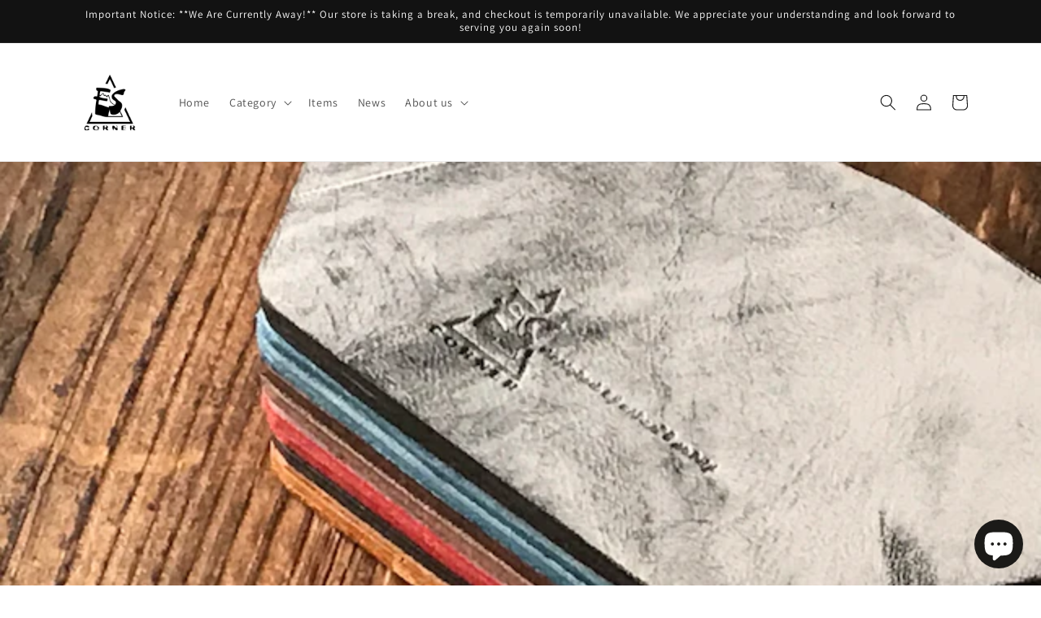

--- FILE ---
content_type: text/html; charset=utf-8
request_url: https://www.es-corner.com/en-ch/blogs/news/leather-coated-with-wax
body_size: 30324
content:
<!doctype html>
<html class="no-js" lang="en">
  <head>
    <meta charset="utf-8">
    <meta http-equiv="X-UA-Compatible" content="IE=edge">
    <meta name="viewport" content="width=device-width,initial-scale=1">
    <meta name="theme-color" content="">
    <link rel="canonical" href="https://www.es-corner.com/en-ch/blogs/news/leather-coated-with-wax">
    <link rel="preconnect" href="https://cdn.shopify.com" crossorigin><link rel="icon" type="image/png" href="//www.es-corner.com/cdn/shop/files/ES_Corner_logo_32_x_32px.png?crop=center&height=32&v=1664607929&width=32"><link rel="preconnect" href="https://fonts.shopifycdn.com" crossorigin><title>
      Leather coated with wax | Handmade Leather Goods | gifts for men | gifts for women | ES Corner
</title>

    
      <meta name="description" content="ES Corner is an online shop that represent a simple and clean styles. We believe less is more. Learn through trial and error we have come up with a simple design.">
    

    

<meta property="og:site_name" content="ES Corner">
<meta property="og:url" content="https://www.es-corner.com/en-ch/blogs/news/leather-coated-with-wax">
<meta property="og:title" content="Leather coated with wax | Handmade Leather Goods | gifts for men | gifts for women | ES Corner">
<meta property="og:type" content="article">
<meta property="og:description" content="ES Corner is an online shop that represent a simple and clean styles. We believe less is more. Learn through trial and error we have come up with a simple design."><meta property="og:image" content="http://www.es-corner.com/cdn/shop/articles/ES_Corner_Leather_coated_with_wax__IMG_7214.jpg?v=1666859106">
  <meta property="og:image:secure_url" content="https://www.es-corner.com/cdn/shop/articles/ES_Corner_Leather_coated_with_wax__IMG_7214.jpg?v=1666859106">
  <meta property="og:image:width" content="640">
  <meta property="og:image:height" content="480"><meta name="twitter:site" content="@ESCorner"><meta name="twitter:card" content="summary_large_image">
<meta name="twitter:title" content="Leather coated with wax | Handmade Leather Goods | gifts for men | gifts for women | ES Corner">
<meta name="twitter:description" content="ES Corner is an online shop that represent a simple and clean styles. We believe less is more. Learn through trial and error we have come up with a simple design.">


    <script src="//www.es-corner.com/cdn/shop/t/4/assets/global.js?v=149496944046504657681663581414" defer="defer"></script>
    <script>window.performance && window.performance.mark && window.performance.mark('shopify.content_for_header.start');</script><meta name="google-site-verification" content="x350kVJps0Lkh7vJcOD8OvkOb2RzlkGnDlvZhIIvZe8">
<meta id="shopify-digital-wallet" name="shopify-digital-wallet" content="/13124373/digital_wallets/dialog">
<meta name="shopify-checkout-api-token" content="92ee6aabdb111514f9a3c35be22e24d2">
<meta id="in-context-paypal-metadata" data-shop-id="13124373" data-venmo-supported="false" data-environment="production" data-locale="en_US" data-paypal-v4="true" data-currency="USD">
<link rel="alternate" type="application/atom+xml" title="Feed" href="/en-ch/blogs/news.atom" />
<link rel="alternate" hreflang="x-default" href="https://www.es-corner.com/blogs/news/leather-coated-with-wax">
<link rel="alternate" hreflang="en" href="https://www.es-corner.com/blogs/news/leather-coated-with-wax">
<link rel="alternate" hreflang="en-CA" href="https://www.es-corner.com/en-ca/blogs/news/leather-coated-with-wax">
<link rel="alternate" hreflang="en-FR" href="https://www.es-corner.com/en-fr/blogs/news/leather-coated-with-wax">
<link rel="alternate" hreflang="en-DE" href="https://www.es-corner.com/en-de/blogs/news/leather-coated-with-wax">
<link rel="alternate" hreflang="en-IT" href="https://www.es-corner.com/en-it/blogs/news/leather-coated-with-wax">
<link rel="alternate" hreflang="en-MO" href="https://www.es-corner.com/en-mo/blogs/news/leather-coated-with-wax">
<link rel="alternate" hreflang="en-NL" href="https://www.es-corner.com/en-nl/blogs/news/leather-coated-with-wax">
<link rel="alternate" hreflang="en-NZ" href="https://www.es-corner.com/en-nz/blogs/news/leather-coated-with-wax">
<link rel="alternate" hreflang="en-SG" href="https://www.es-corner.com/en-sg/blogs/news/leather-coated-with-wax">
<link rel="alternate" hreflang="en-CH" href="https://www.es-corner.com/en-ch/blogs/news/leather-coated-with-wax">
<link rel="alternate" hreflang="en-TW" href="https://www.es-corner.com/en-tw/blogs/news/leather-coated-with-wax">
<script async="async" src="/checkouts/internal/preloads.js?locale=en-CH"></script>
<script id="shopify-features" type="application/json">{"accessToken":"92ee6aabdb111514f9a3c35be22e24d2","betas":["rich-media-storefront-analytics"],"domain":"www.es-corner.com","predictiveSearch":true,"shopId":13124373,"locale":"en"}</script>
<script>var Shopify = Shopify || {};
Shopify.shop = "es-corner-leather.myshopify.com";
Shopify.locale = "en";
Shopify.currency = {"active":"USD","rate":"1.0"};
Shopify.country = "CH";
Shopify.theme = {"name":"Dawn","id":124817768563,"schema_name":"Dawn","schema_version":"7.0.0","theme_store_id":887,"role":"main"};
Shopify.theme.handle = "null";
Shopify.theme.style = {"id":null,"handle":null};
Shopify.cdnHost = "www.es-corner.com/cdn";
Shopify.routes = Shopify.routes || {};
Shopify.routes.root = "/en-ch/";</script>
<script type="module">!function(o){(o.Shopify=o.Shopify||{}).modules=!0}(window);</script>
<script>!function(o){function n(){var o=[];function n(){o.push(Array.prototype.slice.apply(arguments))}return n.q=o,n}var t=o.Shopify=o.Shopify||{};t.loadFeatures=n(),t.autoloadFeatures=n()}(window);</script>
<script id="shop-js-analytics" type="application/json">{"pageType":"article"}</script>
<script defer="defer" async type="module" src="//www.es-corner.com/cdn/shopifycloud/shop-js/modules/v2/client.init-shop-cart-sync_C5BV16lS.en.esm.js"></script>
<script defer="defer" async type="module" src="//www.es-corner.com/cdn/shopifycloud/shop-js/modules/v2/chunk.common_CygWptCX.esm.js"></script>
<script type="module">
  await import("//www.es-corner.com/cdn/shopifycloud/shop-js/modules/v2/client.init-shop-cart-sync_C5BV16lS.en.esm.js");
await import("//www.es-corner.com/cdn/shopifycloud/shop-js/modules/v2/chunk.common_CygWptCX.esm.js");

  window.Shopify.SignInWithShop?.initShopCartSync?.({"fedCMEnabled":true,"windoidEnabled":true});

</script>
<script>(function() {
  var isLoaded = false;
  function asyncLoad() {
    if (isLoaded) return;
    isLoaded = true;
    var urls = ["\/\/shopify.privy.com\/widget.js?shop=es-corner-leather.myshopify.com","\/\/d1liekpayvooaz.cloudfront.net\/apps\/customizery\/customizery.js?shop=es-corner-leather.myshopify.com","https:\/\/cdn-loyalty.yotpo.com\/loader\/KIX2vxER4RTpk3OhBFP-xw.js?shop=es-corner-leather.myshopify.com","https:\/\/chimpstatic.com\/mcjs-connected\/js\/users\/9da89951180ade82607890802\/d54bfbced4e8c53dd342a2b36.js?shop=es-corner-leather.myshopify.com","https:\/\/statics2.kudobuzz.com\/widgets\/widgetloader.js?uid=109002774bb11d5ce8f5b1feef8654a34debfbd180966701e27014cf2fee0af1ed9005acf164d4b50c8a9574c703600351\u0026shop=es-corner-leather.myshopify.com","https:\/\/cdn.one.store\/javascript\/dist\/1.0\/jcr-widget.js?account_id=shopify:es-corner-leather.myshopify.com\u0026shop=es-corner-leather.myshopify.com","https:\/\/rec.autocommerce.io\/recommender_javascript?shop=es-corner-leather.myshopify.com","https:\/\/cdncozyantitheft.addons.business\/js\/script_tags\/es-corner-leather\/1jAy42GLwJsu2JYozxmsTsT4gv4aKmnI.js?shop=es-corner-leather.myshopify.com","https:\/\/public.zoorix.com\/sdk.min.js?shop=es-corner-leather.myshopify.com","https:\/\/ideafyi.oss-us-west-1.aliyuncs.com\/js\/blocker.js?v=2\u0026shop=es-corner-leather.myshopify.com","https:\/\/cdn.hextom.com\/js\/freeshippingbar.js?shop=es-corner-leather.myshopify.com","https:\/\/cdn.hextom.com\/js\/quickannouncementbar.js?shop=es-corner-leather.myshopify.com"];
    for (var i = 0; i < urls.length; i++) {
      var s = document.createElement('script');
      s.type = 'text/javascript';
      s.async = true;
      s.src = urls[i];
      var x = document.getElementsByTagName('script')[0];
      x.parentNode.insertBefore(s, x);
    }
  };
  if(window.attachEvent) {
    window.attachEvent('onload', asyncLoad);
  } else {
    window.addEventListener('load', asyncLoad, false);
  }
})();</script>
<script id="__st">var __st={"a":13124373,"offset":-28800,"reqid":"6618b8cf-e9f1-4648-8b9f-cab597ebab94-1768831981","pageurl":"www.es-corner.com\/en-ch\/blogs\/news\/leather-coated-with-wax","s":"articles-386709454963","u":"cced6fc044ab","p":"article","rtyp":"article","rid":386709454963};</script>
<script>window.ShopifyPaypalV4VisibilityTracking = true;</script>
<script id="captcha-bootstrap">!function(){'use strict';const t='contact',e='account',n='new_comment',o=[[t,t],['blogs',n],['comments',n],[t,'customer']],c=[[e,'customer_login'],[e,'guest_login'],[e,'recover_customer_password'],[e,'create_customer']],r=t=>t.map((([t,e])=>`form[action*='/${t}']:not([data-nocaptcha='true']) input[name='form_type'][value='${e}']`)).join(','),a=t=>()=>t?[...document.querySelectorAll(t)].map((t=>t.form)):[];function s(){const t=[...o],e=r(t);return a(e)}const i='password',u='form_key',d=['recaptcha-v3-token','g-recaptcha-response','h-captcha-response',i],f=()=>{try{return window.sessionStorage}catch{return}},m='__shopify_v',_=t=>t.elements[u];function p(t,e,n=!1){try{const o=window.sessionStorage,c=JSON.parse(o.getItem(e)),{data:r}=function(t){const{data:e,action:n}=t;return t[m]||n?{data:e,action:n}:{data:t,action:n}}(c);for(const[e,n]of Object.entries(r))t.elements[e]&&(t.elements[e].value=n);n&&o.removeItem(e)}catch(o){console.error('form repopulation failed',{error:o})}}const l='form_type',E='cptcha';function T(t){t.dataset[E]=!0}const w=window,h=w.document,L='Shopify',v='ce_forms',y='captcha';let A=!1;((t,e)=>{const n=(g='f06e6c50-85a8-45c8-87d0-21a2b65856fe',I='https://cdn.shopify.com/shopifycloud/storefront-forms-hcaptcha/ce_storefront_forms_captcha_hcaptcha.v1.5.2.iife.js',D={infoText:'Protected by hCaptcha',privacyText:'Privacy',termsText:'Terms'},(t,e,n)=>{const o=w[L][v],c=o.bindForm;if(c)return c(t,g,e,D).then(n);var r;o.q.push([[t,g,e,D],n]),r=I,A||(h.body.append(Object.assign(h.createElement('script'),{id:'captcha-provider',async:!0,src:r})),A=!0)});var g,I,D;w[L]=w[L]||{},w[L][v]=w[L][v]||{},w[L][v].q=[],w[L][y]=w[L][y]||{},w[L][y].protect=function(t,e){n(t,void 0,e),T(t)},Object.freeze(w[L][y]),function(t,e,n,w,h,L){const[v,y,A,g]=function(t,e,n){const i=e?o:[],u=t?c:[],d=[...i,...u],f=r(d),m=r(i),_=r(d.filter((([t,e])=>n.includes(e))));return[a(f),a(m),a(_),s()]}(w,h,L),I=t=>{const e=t.target;return e instanceof HTMLFormElement?e:e&&e.form},D=t=>v().includes(t);t.addEventListener('submit',(t=>{const e=I(t);if(!e)return;const n=D(e)&&!e.dataset.hcaptchaBound&&!e.dataset.recaptchaBound,o=_(e),c=g().includes(e)&&(!o||!o.value);(n||c)&&t.preventDefault(),c&&!n&&(function(t){try{if(!f())return;!function(t){const e=f();if(!e)return;const n=_(t);if(!n)return;const o=n.value;o&&e.removeItem(o)}(t);const e=Array.from(Array(32),(()=>Math.random().toString(36)[2])).join('');!function(t,e){_(t)||t.append(Object.assign(document.createElement('input'),{type:'hidden',name:u})),t.elements[u].value=e}(t,e),function(t,e){const n=f();if(!n)return;const o=[...t.querySelectorAll(`input[type='${i}']`)].map((({name:t})=>t)),c=[...d,...o],r={};for(const[a,s]of new FormData(t).entries())c.includes(a)||(r[a]=s);n.setItem(e,JSON.stringify({[m]:1,action:t.action,data:r}))}(t,e)}catch(e){console.error('failed to persist form',e)}}(e),e.submit())}));const S=(t,e)=>{t&&!t.dataset[E]&&(n(t,e.some((e=>e===t))),T(t))};for(const o of['focusin','change'])t.addEventListener(o,(t=>{const e=I(t);D(e)&&S(e,y())}));const B=e.get('form_key'),M=e.get(l),P=B&&M;t.addEventListener('DOMContentLoaded',(()=>{const t=y();if(P)for(const e of t)e.elements[l].value===M&&p(e,B);[...new Set([...A(),...v().filter((t=>'true'===t.dataset.shopifyCaptcha))])].forEach((e=>S(e,t)))}))}(h,new URLSearchParams(w.location.search),n,t,e,['guest_login'])})(!0,!0)}();</script>
<script integrity="sha256-4kQ18oKyAcykRKYeNunJcIwy7WH5gtpwJnB7kiuLZ1E=" data-source-attribution="shopify.loadfeatures" defer="defer" src="//www.es-corner.com/cdn/shopifycloud/storefront/assets/storefront/load_feature-a0a9edcb.js" crossorigin="anonymous"></script>
<script data-source-attribution="shopify.dynamic_checkout.dynamic.init">var Shopify=Shopify||{};Shopify.PaymentButton=Shopify.PaymentButton||{isStorefrontPortableWallets:!0,init:function(){window.Shopify.PaymentButton.init=function(){};var t=document.createElement("script");t.src="https://www.es-corner.com/cdn/shopifycloud/portable-wallets/latest/portable-wallets.en.js",t.type="module",document.head.appendChild(t)}};
</script>
<script data-source-attribution="shopify.dynamic_checkout.buyer_consent">
  function portableWalletsHideBuyerConsent(e){var t=document.getElementById("shopify-buyer-consent"),n=document.getElementById("shopify-subscription-policy-button");t&&n&&(t.classList.add("hidden"),t.setAttribute("aria-hidden","true"),n.removeEventListener("click",e))}function portableWalletsShowBuyerConsent(e){var t=document.getElementById("shopify-buyer-consent"),n=document.getElementById("shopify-subscription-policy-button");t&&n&&(t.classList.remove("hidden"),t.removeAttribute("aria-hidden"),n.addEventListener("click",e))}window.Shopify?.PaymentButton&&(window.Shopify.PaymentButton.hideBuyerConsent=portableWalletsHideBuyerConsent,window.Shopify.PaymentButton.showBuyerConsent=portableWalletsShowBuyerConsent);
</script>
<script data-source-attribution="shopify.dynamic_checkout.cart.bootstrap">document.addEventListener("DOMContentLoaded",(function(){function t(){return document.querySelector("shopify-accelerated-checkout-cart, shopify-accelerated-checkout")}if(t())Shopify.PaymentButton.init();else{new MutationObserver((function(e,n){t()&&(Shopify.PaymentButton.init(),n.disconnect())})).observe(document.body,{childList:!0,subtree:!0})}}));
</script>
<script id='scb4127' type='text/javascript' async='' src='https://www.es-corner.com/cdn/shopifycloud/privacy-banner/storefront-banner.js'></script><link id="shopify-accelerated-checkout-styles" rel="stylesheet" media="screen" href="https://www.es-corner.com/cdn/shopifycloud/portable-wallets/latest/accelerated-checkout-backwards-compat.css" crossorigin="anonymous">
<style id="shopify-accelerated-checkout-cart">
        #shopify-buyer-consent {
  margin-top: 1em;
  display: inline-block;
  width: 100%;
}

#shopify-buyer-consent.hidden {
  display: none;
}

#shopify-subscription-policy-button {
  background: none;
  border: none;
  padding: 0;
  text-decoration: underline;
  font-size: inherit;
  cursor: pointer;
}

#shopify-subscription-policy-button::before {
  box-shadow: none;
}

      </style>
<script id="sections-script" data-sections="header,footer" defer="defer" src="//www.es-corner.com/cdn/shop/t/4/compiled_assets/scripts.js?v=298"></script>
<script>window.performance && window.performance.mark && window.performance.mark('shopify.content_for_header.end');</script>


    <style data-shopify>
      @font-face {
  font-family: Assistant;
  font-weight: 400;
  font-style: normal;
  font-display: swap;
  src: url("//www.es-corner.com/cdn/fonts/assistant/assistant_n4.9120912a469cad1cc292572851508ca49d12e768.woff2") format("woff2"),
       url("//www.es-corner.com/cdn/fonts/assistant/assistant_n4.6e9875ce64e0fefcd3f4446b7ec9036b3ddd2985.woff") format("woff");
}

      @font-face {
  font-family: Assistant;
  font-weight: 700;
  font-style: normal;
  font-display: swap;
  src: url("//www.es-corner.com/cdn/fonts/assistant/assistant_n7.bf44452348ec8b8efa3aa3068825305886b1c83c.woff2") format("woff2"),
       url("//www.es-corner.com/cdn/fonts/assistant/assistant_n7.0c887fee83f6b3bda822f1150b912c72da0f7b64.woff") format("woff");
}

      
      
      @font-face {
  font-family: Assistant;
  font-weight: 400;
  font-style: normal;
  font-display: swap;
  src: url("//www.es-corner.com/cdn/fonts/assistant/assistant_n4.9120912a469cad1cc292572851508ca49d12e768.woff2") format("woff2"),
       url("//www.es-corner.com/cdn/fonts/assistant/assistant_n4.6e9875ce64e0fefcd3f4446b7ec9036b3ddd2985.woff") format("woff");
}


      :root {
        --font-body-family: Assistant, sans-serif;
        --font-body-style: normal;
        --font-body-weight: 400;
        --font-body-weight-bold: 700;

        --font-heading-family: Assistant, sans-serif;
        --font-heading-style: normal;
        --font-heading-weight: 400;

        --font-body-scale: 1.0;
        --font-heading-scale: 1.0;

        --color-base-text: 18, 18, 18;
        --color-shadow: 18, 18, 18;
        --color-base-background-1: 255, 255, 255;
        --color-base-background-2: 243, 243, 243;
        --color-base-solid-button-labels: 255, 255, 255;
        --color-base-outline-button-labels: 18, 18, 18;
        --color-base-accent-1: 18, 18, 18;
        --color-base-accent-2: 51, 79, 180;
        --payment-terms-background-color: #ffffff;

        --gradient-base-background-1: #ffffff;
        --gradient-base-background-2: #f3f3f3;
        --gradient-base-accent-1: #121212;
        --gradient-base-accent-2: #334fb4;

        --media-padding: px;
        --media-border-opacity: 0.05;
        --media-border-width: 1px;
        --media-radius: 0px;
        --media-shadow-opacity: 0.0;
        --media-shadow-horizontal-offset: 0px;
        --media-shadow-vertical-offset: 4px;
        --media-shadow-blur-radius: 5px;
        --media-shadow-visible: 0;

        --page-width: 120rem;
        --page-width-margin: 0rem;

        --product-card-image-padding: 0.0rem;
        --product-card-corner-radius: 0.0rem;
        --product-card-text-alignment: left;
        --product-card-border-width: 0.0rem;
        --product-card-border-opacity: 0.1;
        --product-card-shadow-opacity: 0.0;
        --product-card-shadow-visible: 0;
        --product-card-shadow-horizontal-offset: 0.0rem;
        --product-card-shadow-vertical-offset: 0.4rem;
        --product-card-shadow-blur-radius: 0.5rem;

        --collection-card-image-padding: 0.0rem;
        --collection-card-corner-radius: 0.0rem;
        --collection-card-text-alignment: left;
        --collection-card-border-width: 0.0rem;
        --collection-card-border-opacity: 0.1;
        --collection-card-shadow-opacity: 0.0;
        --collection-card-shadow-visible: 0;
        --collection-card-shadow-horizontal-offset: 0.0rem;
        --collection-card-shadow-vertical-offset: 0.4rem;
        --collection-card-shadow-blur-radius: 0.5rem;

        --blog-card-image-padding: 0.0rem;
        --blog-card-corner-radius: 0.0rem;
        --blog-card-text-alignment: left;
        --blog-card-border-width: 0.0rem;
        --blog-card-border-opacity: 0.1;
        --blog-card-shadow-opacity: 0.0;
        --blog-card-shadow-visible: 0;
        --blog-card-shadow-horizontal-offset: 0.0rem;
        --blog-card-shadow-vertical-offset: 0.4rem;
        --blog-card-shadow-blur-radius: 0.5rem;

        --badge-corner-radius: 4.0rem;

        --popup-border-width: 1px;
        --popup-border-opacity: 0.1;
        --popup-corner-radius: 0px;
        --popup-shadow-opacity: 0.0;
        --popup-shadow-horizontal-offset: 0px;
        --popup-shadow-vertical-offset: 4px;
        --popup-shadow-blur-radius: 5px;

        --drawer-border-width: 1px;
        --drawer-border-opacity: 0.1;
        --drawer-shadow-opacity: 0.0;
        --drawer-shadow-horizontal-offset: 0px;
        --drawer-shadow-vertical-offset: 4px;
        --drawer-shadow-blur-radius: 5px;

        --spacing-sections-desktop: 0px;
        --spacing-sections-mobile: 0px;

        --grid-desktop-vertical-spacing: 8px;
        --grid-desktop-horizontal-spacing: 8px;
        --grid-mobile-vertical-spacing: 4px;
        --grid-mobile-horizontal-spacing: 4px;

        --text-boxes-border-opacity: 0.1;
        --text-boxes-border-width: 0px;
        --text-boxes-radius: 0px;
        --text-boxes-shadow-opacity: 0.0;
        --text-boxes-shadow-visible: 0;
        --text-boxes-shadow-horizontal-offset: 0px;
        --text-boxes-shadow-vertical-offset: 4px;
        --text-boxes-shadow-blur-radius: 5px;

        --buttons-radius: 0px;
        --buttons-radius-outset: 0px;
        --buttons-border-width: 1px;
        --buttons-border-opacity: 1.0;
        --buttons-shadow-opacity: 0.0;
        --buttons-shadow-visible: 0;
        --buttons-shadow-horizontal-offset: 0px;
        --buttons-shadow-vertical-offset: 4px;
        --buttons-shadow-blur-radius: 5px;
        --buttons-border-offset: 0px;

        --inputs-radius: 0px;
        --inputs-border-width: 1px;
        --inputs-border-opacity: 0.55;
        --inputs-shadow-opacity: 0.0;
        --inputs-shadow-horizontal-offset: 0px;
        --inputs-margin-offset: 0px;
        --inputs-shadow-vertical-offset: 4px;
        --inputs-shadow-blur-radius: 5px;
        --inputs-radius-outset: 0px;

        --variant-pills-radius: 40px;
        --variant-pills-border-width: 1px;
        --variant-pills-border-opacity: 0.55;
        --variant-pills-shadow-opacity: 0.0;
        --variant-pills-shadow-horizontal-offset: 0px;
        --variant-pills-shadow-vertical-offset: 4px;
        --variant-pills-shadow-blur-radius: 5px;
      }

      *,
      *::before,
      *::after {
        box-sizing: inherit;
      }

      html {
        box-sizing: border-box;
        font-size: calc(var(--font-body-scale) * 62.5%);
        height: 100%;
      }

      body {
        display: grid;
        grid-template-rows: auto auto 1fr auto;
        grid-template-columns: 100%;
        min-height: 100%;
        margin: 0;
        font-size: 1.5rem;
        letter-spacing: 0.06rem;
        line-height: calc(1 + 0.8 / var(--font-body-scale));
        font-family: var(--font-body-family);
        font-style: var(--font-body-style);
        font-weight: var(--font-body-weight);
      }

      @media screen and (min-width: 750px) {
        body {
          font-size: 1.6rem;
        }
      }
    </style>

    <link href="//www.es-corner.com/cdn/shop/t/4/assets/base.css?v=106997162017984916431663581416" rel="stylesheet" type="text/css" media="all" />
<link rel="preload" as="font" href="//www.es-corner.com/cdn/fonts/assistant/assistant_n4.9120912a469cad1cc292572851508ca49d12e768.woff2" type="font/woff2" crossorigin><link rel="preload" as="font" href="//www.es-corner.com/cdn/fonts/assistant/assistant_n4.9120912a469cad1cc292572851508ca49d12e768.woff2" type="font/woff2" crossorigin><link rel="stylesheet" href="//www.es-corner.com/cdn/shop/t/4/assets/component-predictive-search.css?v=83512081251802922551663581414" media="print" onload="this.media='all'"><script>document.documentElement.className = document.documentElement.className.replace('no-js', 'js');
    if (Shopify.designMode) {
      document.documentElement.classList.add('shopify-design-mode');
    }
    </script>
  <!-- BEGIN app block: shopify://apps/cozy-antitheft/blocks/Cozy_Antitheft_Script_1.0.0/a34a1874-f183-4394-8a9a-1e3f3275f1a7 --><script src="https://cozyantitheft.addons.business/js/script_tags/es-corner-leather/default/protect.js?shop=es-corner-leather.myshopify.com" async type="text/javascript"></script>


<!-- END app block --><!-- BEGIN app block: shopify://apps/zoorix-cross-sell/blocks/zoorix-head/51fffd07-f9df-4d6a-b901-6d14b243dcad -->
<script>
  window.zoorixCartData = {
    currency: "USD",
    currency_symbol: "$",
    
    original_total_price: 0,
    total_discount: 0,
    item_count: 0,
    items: [
        
    ]
    
  };

  window.Zoorix = window.Zoorix || {};
  window.Zoorix.collectionsHash = {};

  

  
  window.Zoorix.moneyFormat = "${{amount}}";
  window.Zoorix.moneyFormatWithCurrency = "${{amount}} USD";
  window.Zoorix.template = "article";

</script>

<!--<script src="https://cdn.shopify.com/s/javascripts/currencies.js" async></script>-->
<script async src=https://public.zoorix.com/domains/es-corner-leather.myshopify.com/zoorix.js></script>


<!-- END app block --><!-- BEGIN app block: shopify://apps/hulk-product-options/blocks/app-embed/380168ef-9475-4244-a291-f66b189208b5 --><!-- BEGIN app snippet: hulkapps_product_options --><script>
    
        window.hulkapps = {
        shop_slug: "es-corner-leather",
        store_id: "es-corner-leather.myshopify.com",
        money_format: "${{amount}}",
        cart: null,
        product: null,
        product_collections: null,
        product_variants: null,
        is_volume_discount: null,
        is_product_option: true,
        product_id: null,
        page_type: null,
        po_url: "https://productoption.hulkapps.com",
        po_proxy_url: "https://www.es-corner.com",
        vd_url: "https://volumediscount.hulkapps.com",
        customer: null,
        hulkapps_extension_js: true

    }
    window.is_hulkpo_installed=true
    

      window.hulkapps.page_type = "cart";
      window.hulkapps.cart = {"note":null,"attributes":{},"original_total_price":0,"total_price":0,"total_discount":0,"total_weight":0.0,"item_count":0,"items":[],"requires_shipping":false,"currency":"USD","items_subtotal_price":0,"cart_level_discount_applications":[],"checkout_charge_amount":0}
      if (typeof window.hulkapps.cart.items == "object") {
        for (var i=0; i<window.hulkapps.cart.items.length; i++) {
          ["sku", "grams", "vendor", "url", "image", "handle", "requires_shipping", "product_type", "product_description"].map(function(a) {
            delete window.hulkapps.cart.items[i][a]
          })
        }
      }
      window.hulkapps.cart_collections = {}
      

    

</script>

<!-- END app snippet --><!-- END app block --><!-- BEGIN app block: shopify://apps/yotpo-product-reviews/blocks/settings/eb7dfd7d-db44-4334-bc49-c893b51b36cf -->


<script type="text/javascript">
  (function e(){var e=document.createElement("script");
  e.type="text/javascript",e.async=true,
  e.src="//staticw2.yotpo.com//widget.js?lang=en";
  var t=document.getElementsByTagName("script")[0];
  t.parentNode.insertBefore(e,t)})();
</script>



  
<!-- END app block --><!-- BEGIN app block: shopify://apps/bm-country-blocker-ip-blocker/blocks/boostmark-blocker/bf9db4b9-be4b-45e1-8127-bbcc07d93e7e -->

  <script src="https://cdn.shopify.com/extensions/019b300f-1323-7b7a-bda2-a589132c3189/boostymark-regionblock-71/assets/blocker.js?v=4&shop=es-corner-leather.myshopify.com" async></script>
  <script src="https://cdn.shopify.com/extensions/019b300f-1323-7b7a-bda2-a589132c3189/boostymark-regionblock-71/assets/jk4ukh.js?c=6&shop=es-corner-leather.myshopify.com" async></script>

  

  

  

  

  













<!-- END app block --><script src="https://cdn.shopify.com/extensions/019b9c2b-77f8-7b74-afb5-bcf1f8a2c57e/productoption-172/assets/hulkcode.js" type="text/javascript" defer="defer"></script>
<link href="https://cdn.shopify.com/extensions/019b9c2b-77f8-7b74-afb5-bcf1f8a2c57e/productoption-172/assets/hulkcode.css" rel="stylesheet" type="text/css" media="all">
<script src="https://cdn.shopify.com/extensions/019bb19b-97cd-7cb8-a12e-d866b0ee3716/avada-app-147/assets/chatty.js" type="text/javascript" defer="defer"></script>
<script src="https://cdn.shopify.com/extensions/7bc9bb47-adfa-4267-963e-cadee5096caf/inbox-1252/assets/inbox-chat-loader.js" type="text/javascript" defer="defer"></script>
<link href="https://monorail-edge.shopifysvc.com" rel="dns-prefetch">
<script>(function(){if ("sendBeacon" in navigator && "performance" in window) {try {var session_token_from_headers = performance.getEntriesByType('navigation')[0].serverTiming.find(x => x.name == '_s').description;} catch {var session_token_from_headers = undefined;}var session_cookie_matches = document.cookie.match(/_shopify_s=([^;]*)/);var session_token_from_cookie = session_cookie_matches && session_cookie_matches.length === 2 ? session_cookie_matches[1] : "";var session_token = session_token_from_headers || session_token_from_cookie || "";function handle_abandonment_event(e) {var entries = performance.getEntries().filter(function(entry) {return /monorail-edge.shopifysvc.com/.test(entry.name);});if (!window.abandonment_tracked && entries.length === 0) {window.abandonment_tracked = true;var currentMs = Date.now();var navigation_start = performance.timing.navigationStart;var payload = {shop_id: 13124373,url: window.location.href,navigation_start,duration: currentMs - navigation_start,session_token,page_type: "article"};window.navigator.sendBeacon("https://monorail-edge.shopifysvc.com/v1/produce", JSON.stringify({schema_id: "online_store_buyer_site_abandonment/1.1",payload: payload,metadata: {event_created_at_ms: currentMs,event_sent_at_ms: currentMs}}));}}window.addEventListener('pagehide', handle_abandonment_event);}}());</script>
<script id="web-pixels-manager-setup">(function e(e,d,r,n,o){if(void 0===o&&(o={}),!Boolean(null===(a=null===(i=window.Shopify)||void 0===i?void 0:i.analytics)||void 0===a?void 0:a.replayQueue)){var i,a;window.Shopify=window.Shopify||{};var t=window.Shopify;t.analytics=t.analytics||{};var s=t.analytics;s.replayQueue=[],s.publish=function(e,d,r){return s.replayQueue.push([e,d,r]),!0};try{self.performance.mark("wpm:start")}catch(e){}var l=function(){var e={modern:/Edge?\/(1{2}[4-9]|1[2-9]\d|[2-9]\d{2}|\d{4,})\.\d+(\.\d+|)|Firefox\/(1{2}[4-9]|1[2-9]\d|[2-9]\d{2}|\d{4,})\.\d+(\.\d+|)|Chrom(ium|e)\/(9{2}|\d{3,})\.\d+(\.\d+|)|(Maci|X1{2}).+ Version\/(15\.\d+|(1[6-9]|[2-9]\d|\d{3,})\.\d+)([,.]\d+|)( \(\w+\)|)( Mobile\/\w+|) Safari\/|Chrome.+OPR\/(9{2}|\d{3,})\.\d+\.\d+|(CPU[ +]OS|iPhone[ +]OS|CPU[ +]iPhone|CPU IPhone OS|CPU iPad OS)[ +]+(15[._]\d+|(1[6-9]|[2-9]\d|\d{3,})[._]\d+)([._]\d+|)|Android:?[ /-](13[3-9]|1[4-9]\d|[2-9]\d{2}|\d{4,})(\.\d+|)(\.\d+|)|Android.+Firefox\/(13[5-9]|1[4-9]\d|[2-9]\d{2}|\d{4,})\.\d+(\.\d+|)|Android.+Chrom(ium|e)\/(13[3-9]|1[4-9]\d|[2-9]\d{2}|\d{4,})\.\d+(\.\d+|)|SamsungBrowser\/([2-9]\d|\d{3,})\.\d+/,legacy:/Edge?\/(1[6-9]|[2-9]\d|\d{3,})\.\d+(\.\d+|)|Firefox\/(5[4-9]|[6-9]\d|\d{3,})\.\d+(\.\d+|)|Chrom(ium|e)\/(5[1-9]|[6-9]\d|\d{3,})\.\d+(\.\d+|)([\d.]+$|.*Safari\/(?![\d.]+ Edge\/[\d.]+$))|(Maci|X1{2}).+ Version\/(10\.\d+|(1[1-9]|[2-9]\d|\d{3,})\.\d+)([,.]\d+|)( \(\w+\)|)( Mobile\/\w+|) Safari\/|Chrome.+OPR\/(3[89]|[4-9]\d|\d{3,})\.\d+\.\d+|(CPU[ +]OS|iPhone[ +]OS|CPU[ +]iPhone|CPU IPhone OS|CPU iPad OS)[ +]+(10[._]\d+|(1[1-9]|[2-9]\d|\d{3,})[._]\d+)([._]\d+|)|Android:?[ /-](13[3-9]|1[4-9]\d|[2-9]\d{2}|\d{4,})(\.\d+|)(\.\d+|)|Mobile Safari.+OPR\/([89]\d|\d{3,})\.\d+\.\d+|Android.+Firefox\/(13[5-9]|1[4-9]\d|[2-9]\d{2}|\d{4,})\.\d+(\.\d+|)|Android.+Chrom(ium|e)\/(13[3-9]|1[4-9]\d|[2-9]\d{2}|\d{4,})\.\d+(\.\d+|)|Android.+(UC? ?Browser|UCWEB|U3)[ /]?(15\.([5-9]|\d{2,})|(1[6-9]|[2-9]\d|\d{3,})\.\d+)\.\d+|SamsungBrowser\/(5\.\d+|([6-9]|\d{2,})\.\d+)|Android.+MQ{2}Browser\/(14(\.(9|\d{2,})|)|(1[5-9]|[2-9]\d|\d{3,})(\.\d+|))(\.\d+|)|K[Aa][Ii]OS\/(3\.\d+|([4-9]|\d{2,})\.\d+)(\.\d+|)/},d=e.modern,r=e.legacy,n=navigator.userAgent;return n.match(d)?"modern":n.match(r)?"legacy":"unknown"}(),u="modern"===l?"modern":"legacy",c=(null!=n?n:{modern:"",legacy:""})[u],f=function(e){return[e.baseUrl,"/wpm","/b",e.hashVersion,"modern"===e.buildTarget?"m":"l",".js"].join("")}({baseUrl:d,hashVersion:r,buildTarget:u}),m=function(e){var d=e.version,r=e.bundleTarget,n=e.surface,o=e.pageUrl,i=e.monorailEndpoint;return{emit:function(e){var a=e.status,t=e.errorMsg,s=(new Date).getTime(),l=JSON.stringify({metadata:{event_sent_at_ms:s},events:[{schema_id:"web_pixels_manager_load/3.1",payload:{version:d,bundle_target:r,page_url:o,status:a,surface:n,error_msg:t},metadata:{event_created_at_ms:s}}]});if(!i)return console&&console.warn&&console.warn("[Web Pixels Manager] No Monorail endpoint provided, skipping logging."),!1;try{return self.navigator.sendBeacon.bind(self.navigator)(i,l)}catch(e){}var u=new XMLHttpRequest;try{return u.open("POST",i,!0),u.setRequestHeader("Content-Type","text/plain"),u.send(l),!0}catch(e){return console&&console.warn&&console.warn("[Web Pixels Manager] Got an unhandled error while logging to Monorail."),!1}}}}({version:r,bundleTarget:l,surface:e.surface,pageUrl:self.location.href,monorailEndpoint:e.monorailEndpoint});try{o.browserTarget=l,function(e){var d=e.src,r=e.async,n=void 0===r||r,o=e.onload,i=e.onerror,a=e.sri,t=e.scriptDataAttributes,s=void 0===t?{}:t,l=document.createElement("script"),u=document.querySelector("head"),c=document.querySelector("body");if(l.async=n,l.src=d,a&&(l.integrity=a,l.crossOrigin="anonymous"),s)for(var f in s)if(Object.prototype.hasOwnProperty.call(s,f))try{l.dataset[f]=s[f]}catch(e){}if(o&&l.addEventListener("load",o),i&&l.addEventListener("error",i),u)u.appendChild(l);else{if(!c)throw new Error("Did not find a head or body element to append the script");c.appendChild(l)}}({src:f,async:!0,onload:function(){if(!function(){var e,d;return Boolean(null===(d=null===(e=window.Shopify)||void 0===e?void 0:e.analytics)||void 0===d?void 0:d.initialized)}()){var d=window.webPixelsManager.init(e)||void 0;if(d){var r=window.Shopify.analytics;r.replayQueue.forEach((function(e){var r=e[0],n=e[1],o=e[2];d.publishCustomEvent(r,n,o)})),r.replayQueue=[],r.publish=d.publishCustomEvent,r.visitor=d.visitor,r.initialized=!0}}},onerror:function(){return m.emit({status:"failed",errorMsg:"".concat(f," has failed to load")})},sri:function(e){var d=/^sha384-[A-Za-z0-9+/=]+$/;return"string"==typeof e&&d.test(e)}(c)?c:"",scriptDataAttributes:o}),m.emit({status:"loading"})}catch(e){m.emit({status:"failed",errorMsg:(null==e?void 0:e.message)||"Unknown error"})}}})({shopId: 13124373,storefrontBaseUrl: "https://www.es-corner.com",extensionsBaseUrl: "https://extensions.shopifycdn.com/cdn/shopifycloud/web-pixels-manager",monorailEndpoint: "https://monorail-edge.shopifysvc.com/unstable/produce_batch",surface: "storefront-renderer",enabledBetaFlags: ["2dca8a86"],webPixelsConfigList: [{"id":"454951027","configuration":"{\"config\":\"{\\\"pixel_id\\\":\\\"GT-P8V2BZW\\\",\\\"target_country\\\":\\\"US\\\",\\\"gtag_events\\\":[{\\\"type\\\":\\\"view_item\\\",\\\"action_label\\\":\\\"MC-HYPW24E7RS\\\"},{\\\"type\\\":\\\"purchase\\\",\\\"action_label\\\":\\\"MC-HYPW24E7RS\\\"},{\\\"type\\\":\\\"page_view\\\",\\\"action_label\\\":\\\"MC-HYPW24E7RS\\\"}],\\\"enable_monitoring_mode\\\":false}\"}","eventPayloadVersion":"v1","runtimeContext":"OPEN","scriptVersion":"b2a88bafab3e21179ed38636efcd8a93","type":"APP","apiClientId":1780363,"privacyPurposes":[],"dataSharingAdjustments":{"protectedCustomerApprovalScopes":["read_customer_address","read_customer_email","read_customer_name","read_customer_personal_data","read_customer_phone"]}},{"id":"45449331","configuration":"{\"tagID\":\"2612845964109\"}","eventPayloadVersion":"v1","runtimeContext":"STRICT","scriptVersion":"18031546ee651571ed29edbe71a3550b","type":"APP","apiClientId":3009811,"privacyPurposes":["ANALYTICS","MARKETING","SALE_OF_DATA"],"dataSharingAdjustments":{"protectedCustomerApprovalScopes":["read_customer_address","read_customer_email","read_customer_name","read_customer_personal_data","read_customer_phone"]}},{"id":"19791987","configuration":"{\"hashed_organization_id\":\"2b624bb384c3a9cf41f3ad436063284f_v1\",\"app_key\":\"es-corner-leather\",\"allow_collect_personal_data\":\"true\"}","eventPayloadVersion":"v1","runtimeContext":"STRICT","scriptVersion":"c3e64302e4c6a915b615bb03ddf3784a","type":"APP","apiClientId":111542,"privacyPurposes":["ANALYTICS","MARKETING","SALE_OF_DATA"],"dataSharingAdjustments":{"protectedCustomerApprovalScopes":["read_customer_address","read_customer_email","read_customer_name","read_customer_personal_data","read_customer_phone"]}},{"id":"97157235","eventPayloadVersion":"v1","runtimeContext":"LAX","scriptVersion":"1","type":"CUSTOM","privacyPurposes":["ANALYTICS"],"name":"Google Analytics tag (migrated)"},{"id":"shopify-app-pixel","configuration":"{}","eventPayloadVersion":"v1","runtimeContext":"STRICT","scriptVersion":"0450","apiClientId":"shopify-pixel","type":"APP","privacyPurposes":["ANALYTICS","MARKETING"]},{"id":"shopify-custom-pixel","eventPayloadVersion":"v1","runtimeContext":"LAX","scriptVersion":"0450","apiClientId":"shopify-pixel","type":"CUSTOM","privacyPurposes":["ANALYTICS","MARKETING"]}],isMerchantRequest: false,initData: {"shop":{"name":"ES Corner","paymentSettings":{"currencyCode":"USD"},"myshopifyDomain":"es-corner-leather.myshopify.com","countryCode":"HK","storefrontUrl":"https:\/\/www.es-corner.com\/en-ch"},"customer":null,"cart":null,"checkout":null,"productVariants":[],"purchasingCompany":null},},"https://www.es-corner.com/cdn","fcfee988w5aeb613cpc8e4bc33m6693e112",{"modern":"","legacy":""},{"shopId":"13124373","storefrontBaseUrl":"https:\/\/www.es-corner.com","extensionBaseUrl":"https:\/\/extensions.shopifycdn.com\/cdn\/shopifycloud\/web-pixels-manager","surface":"storefront-renderer","enabledBetaFlags":"[\"2dca8a86\"]","isMerchantRequest":"false","hashVersion":"fcfee988w5aeb613cpc8e4bc33m6693e112","publish":"custom","events":"[[\"page_viewed\",{}]]"});</script><script>
  window.ShopifyAnalytics = window.ShopifyAnalytics || {};
  window.ShopifyAnalytics.meta = window.ShopifyAnalytics.meta || {};
  window.ShopifyAnalytics.meta.currency = 'USD';
  var meta = {"page":{"pageType":"article","resourceType":"article","resourceId":386709454963,"requestId":"6618b8cf-e9f1-4648-8b9f-cab597ebab94-1768831981"}};
  for (var attr in meta) {
    window.ShopifyAnalytics.meta[attr] = meta[attr];
  }
</script>
<script class="analytics">
  (function () {
    var customDocumentWrite = function(content) {
      var jquery = null;

      if (window.jQuery) {
        jquery = window.jQuery;
      } else if (window.Checkout && window.Checkout.$) {
        jquery = window.Checkout.$;
      }

      if (jquery) {
        jquery('body').append(content);
      }
    };

    var hasLoggedConversion = function(token) {
      if (token) {
        return document.cookie.indexOf('loggedConversion=' + token) !== -1;
      }
      return false;
    }

    var setCookieIfConversion = function(token) {
      if (token) {
        var twoMonthsFromNow = new Date(Date.now());
        twoMonthsFromNow.setMonth(twoMonthsFromNow.getMonth() + 2);

        document.cookie = 'loggedConversion=' + token + '; expires=' + twoMonthsFromNow;
      }
    }

    var trekkie = window.ShopifyAnalytics.lib = window.trekkie = window.trekkie || [];
    if (trekkie.integrations) {
      return;
    }
    trekkie.methods = [
      'identify',
      'page',
      'ready',
      'track',
      'trackForm',
      'trackLink'
    ];
    trekkie.factory = function(method) {
      return function() {
        var args = Array.prototype.slice.call(arguments);
        args.unshift(method);
        trekkie.push(args);
        return trekkie;
      };
    };
    for (var i = 0; i < trekkie.methods.length; i++) {
      var key = trekkie.methods[i];
      trekkie[key] = trekkie.factory(key);
    }
    trekkie.load = function(config) {
      trekkie.config = config || {};
      trekkie.config.initialDocumentCookie = document.cookie;
      var first = document.getElementsByTagName('script')[0];
      var script = document.createElement('script');
      script.type = 'text/javascript';
      script.onerror = function(e) {
        var scriptFallback = document.createElement('script');
        scriptFallback.type = 'text/javascript';
        scriptFallback.onerror = function(error) {
                var Monorail = {
      produce: function produce(monorailDomain, schemaId, payload) {
        var currentMs = new Date().getTime();
        var event = {
          schema_id: schemaId,
          payload: payload,
          metadata: {
            event_created_at_ms: currentMs,
            event_sent_at_ms: currentMs
          }
        };
        return Monorail.sendRequest("https://" + monorailDomain + "/v1/produce", JSON.stringify(event));
      },
      sendRequest: function sendRequest(endpointUrl, payload) {
        // Try the sendBeacon API
        if (window && window.navigator && typeof window.navigator.sendBeacon === 'function' && typeof window.Blob === 'function' && !Monorail.isIos12()) {
          var blobData = new window.Blob([payload], {
            type: 'text/plain'
          });

          if (window.navigator.sendBeacon(endpointUrl, blobData)) {
            return true;
          } // sendBeacon was not successful

        } // XHR beacon

        var xhr = new XMLHttpRequest();

        try {
          xhr.open('POST', endpointUrl);
          xhr.setRequestHeader('Content-Type', 'text/plain');
          xhr.send(payload);
        } catch (e) {
          console.log(e);
        }

        return false;
      },
      isIos12: function isIos12() {
        return window.navigator.userAgent.lastIndexOf('iPhone; CPU iPhone OS 12_') !== -1 || window.navigator.userAgent.lastIndexOf('iPad; CPU OS 12_') !== -1;
      }
    };
    Monorail.produce('monorail-edge.shopifysvc.com',
      'trekkie_storefront_load_errors/1.1',
      {shop_id: 13124373,
      theme_id: 124817768563,
      app_name: "storefront",
      context_url: window.location.href,
      source_url: "//www.es-corner.com/cdn/s/trekkie.storefront.cd680fe47e6c39ca5d5df5f0a32d569bc48c0f27.min.js"});

        };
        scriptFallback.async = true;
        scriptFallback.src = '//www.es-corner.com/cdn/s/trekkie.storefront.cd680fe47e6c39ca5d5df5f0a32d569bc48c0f27.min.js';
        first.parentNode.insertBefore(scriptFallback, first);
      };
      script.async = true;
      script.src = '//www.es-corner.com/cdn/s/trekkie.storefront.cd680fe47e6c39ca5d5df5f0a32d569bc48c0f27.min.js';
      first.parentNode.insertBefore(script, first);
    };
    trekkie.load(
      {"Trekkie":{"appName":"storefront","development":false,"defaultAttributes":{"shopId":13124373,"isMerchantRequest":null,"themeId":124817768563,"themeCityHash":"807415542029716741","contentLanguage":"en","currency":"USD","eventMetadataId":"a2aa9da1-7996-42f8-938f-3a158b1c35f8"},"isServerSideCookieWritingEnabled":true,"monorailRegion":"shop_domain","enabledBetaFlags":["65f19447"]},"Session Attribution":{},"S2S":{"facebookCapiEnabled":false,"source":"trekkie-storefront-renderer","apiClientId":580111}}
    );

    var loaded = false;
    trekkie.ready(function() {
      if (loaded) return;
      loaded = true;

      window.ShopifyAnalytics.lib = window.trekkie;

      var originalDocumentWrite = document.write;
      document.write = customDocumentWrite;
      try { window.ShopifyAnalytics.merchantGoogleAnalytics.call(this); } catch(error) {};
      document.write = originalDocumentWrite;

      window.ShopifyAnalytics.lib.page(null,{"pageType":"article","resourceType":"article","resourceId":386709454963,"requestId":"6618b8cf-e9f1-4648-8b9f-cab597ebab94-1768831981","shopifyEmitted":true});

      var match = window.location.pathname.match(/checkouts\/(.+)\/(thank_you|post_purchase)/)
      var token = match? match[1]: undefined;
      if (!hasLoggedConversion(token)) {
        setCookieIfConversion(token);
        
      }
    });


        var eventsListenerScript = document.createElement('script');
        eventsListenerScript.async = true;
        eventsListenerScript.src = "//www.es-corner.com/cdn/shopifycloud/storefront/assets/shop_events_listener-3da45d37.js";
        document.getElementsByTagName('head')[0].appendChild(eventsListenerScript);

})();</script>
  <script>
  if (!window.ga || (window.ga && typeof window.ga !== 'function')) {
    window.ga = function ga() {
      (window.ga.q = window.ga.q || []).push(arguments);
      if (window.Shopify && window.Shopify.analytics && typeof window.Shopify.analytics.publish === 'function') {
        window.Shopify.analytics.publish("ga_stub_called", {}, {sendTo: "google_osp_migration"});
      }
      console.error("Shopify's Google Analytics stub called with:", Array.from(arguments), "\nSee https://help.shopify.com/manual/promoting-marketing/pixels/pixel-migration#google for more information.");
    };
    if (window.Shopify && window.Shopify.analytics && typeof window.Shopify.analytics.publish === 'function') {
      window.Shopify.analytics.publish("ga_stub_initialized", {}, {sendTo: "google_osp_migration"});
    }
  }
</script>
<script
  defer
  src="https://www.es-corner.com/cdn/shopifycloud/perf-kit/shopify-perf-kit-3.0.4.min.js"
  data-application="storefront-renderer"
  data-shop-id="13124373"
  data-render-region="gcp-us-central1"
  data-page-type="article"
  data-theme-instance-id="124817768563"
  data-theme-name="Dawn"
  data-theme-version="7.0.0"
  data-monorail-region="shop_domain"
  data-resource-timing-sampling-rate="10"
  data-shs="true"
  data-shs-beacon="true"
  data-shs-export-with-fetch="true"
  data-shs-logs-sample-rate="1"
  data-shs-beacon-endpoint="https://www.es-corner.com/api/collect"
></script>
</head>

  <body class="gradient">
    <a class="skip-to-content-link button visually-hidden" href="#MainContent">
      Skip to content
    </a><div id="shopify-section-announcement-bar" class="shopify-section"><div class="announcement-bar color-inverse gradient" role="region" aria-label="Announcement" ><div class="page-width">
                <p class="announcement-bar__message center h5">
                  Important Notice:  **We Are Currently Away!**  Our store is taking a break, and checkout is temporarily unavailable. We appreciate your understanding and look forward to serving you again soon!
</p>
              </div></div>
</div>
    <div id="shopify-section-header" class="shopify-section section-header"><link rel="stylesheet" href="//www.es-corner.com/cdn/shop/t/4/assets/component-list-menu.css?v=151968516119678728991663581415" media="print" onload="this.media='all'">
<link rel="stylesheet" href="//www.es-corner.com/cdn/shop/t/4/assets/component-search.css?v=96455689198851321781663581413" media="print" onload="this.media='all'">
<link rel="stylesheet" href="//www.es-corner.com/cdn/shop/t/4/assets/component-menu-drawer.css?v=182311192829367774911663581414" media="print" onload="this.media='all'">
<link rel="stylesheet" href="//www.es-corner.com/cdn/shop/t/4/assets/component-cart-notification.css?v=183358051719344305851663581413" media="print" onload="this.media='all'">
<link rel="stylesheet" href="//www.es-corner.com/cdn/shop/t/4/assets/component-cart-items.css?v=23917223812499722491663581416" media="print" onload="this.media='all'"><link rel="stylesheet" href="//www.es-corner.com/cdn/shop/t/4/assets/component-price.css?v=65402837579211014041663581414" media="print" onload="this.media='all'">
  <link rel="stylesheet" href="//www.es-corner.com/cdn/shop/t/4/assets/component-loading-overlay.css?v=167310470843593579841663581416" media="print" onload="this.media='all'"><noscript><link href="//www.es-corner.com/cdn/shop/t/4/assets/component-list-menu.css?v=151968516119678728991663581415" rel="stylesheet" type="text/css" media="all" /></noscript>
<noscript><link href="//www.es-corner.com/cdn/shop/t/4/assets/component-search.css?v=96455689198851321781663581413" rel="stylesheet" type="text/css" media="all" /></noscript>
<noscript><link href="//www.es-corner.com/cdn/shop/t/4/assets/component-menu-drawer.css?v=182311192829367774911663581414" rel="stylesheet" type="text/css" media="all" /></noscript>
<noscript><link href="//www.es-corner.com/cdn/shop/t/4/assets/component-cart-notification.css?v=183358051719344305851663581413" rel="stylesheet" type="text/css" media="all" /></noscript>
<noscript><link href="//www.es-corner.com/cdn/shop/t/4/assets/component-cart-items.css?v=23917223812499722491663581416" rel="stylesheet" type="text/css" media="all" /></noscript>

<style>
  header-drawer {
    justify-self: start;
    margin-left: -1.2rem;
  }

  .header__heading-logo {
    max-width: 90px;
  }

  @media screen and (min-width: 990px) {
    header-drawer {
      display: none;
    }
  }

  .menu-drawer-container {
    display: flex;
  }

  .list-menu {
    list-style: none;
    padding: 0;
    margin: 0;
  }

  .list-menu--inline {
    display: inline-flex;
    flex-wrap: wrap;
  }

  summary.list-menu__item {
    padding-right: 2.7rem;
  }

  .list-menu__item {
    display: flex;
    align-items: center;
    line-height: calc(1 + 0.3 / var(--font-body-scale));
  }

  .list-menu__item--link {
    text-decoration: none;
    padding-bottom: 1rem;
    padding-top: 1rem;
    line-height: calc(1 + 0.8 / var(--font-body-scale));
  }

  @media screen and (min-width: 750px) {
    .list-menu__item--link {
      padding-bottom: 0.5rem;
      padding-top: 0.5rem;
    }
  }
</style><style data-shopify>.header {
    padding-top: 10px;
    padding-bottom: 10px;
  }

  .section-header {
    margin-bottom: 0px;
  }

  @media screen and (min-width: 750px) {
    .section-header {
      margin-bottom: 0px;
    }
  }

  @media screen and (min-width: 990px) {
    .header {
      padding-top: 20px;
      padding-bottom: 20px;
    }
  }</style><script src="//www.es-corner.com/cdn/shop/t/4/assets/details-disclosure.js?v=153497636716254413831663581416" defer="defer"></script>
<script src="//www.es-corner.com/cdn/shop/t/4/assets/details-modal.js?v=4511761896672669691663581416" defer="defer"></script>
<script src="//www.es-corner.com/cdn/shop/t/4/assets/cart-notification.js?v=160453272920806432391663581414" defer="defer"></script><svg xmlns="http://www.w3.org/2000/svg" class="hidden">
  <symbol id="icon-search" viewbox="0 0 18 19" fill="none">
    <path fill-rule="evenodd" clip-rule="evenodd" d="M11.03 11.68A5.784 5.784 0 112.85 3.5a5.784 5.784 0 018.18 8.18zm.26 1.12a6.78 6.78 0 11.72-.7l5.4 5.4a.5.5 0 11-.71.7l-5.41-5.4z" fill="currentColor"/>
  </symbol>

  <symbol id="icon-close" class="icon icon-close" fill="none" viewBox="0 0 18 17">
    <path d="M.865 15.978a.5.5 0 00.707.707l7.433-7.431 7.579 7.282a.501.501 0 00.846-.37.5.5 0 00-.153-.351L9.712 8.546l7.417-7.416a.5.5 0 10-.707-.708L8.991 7.853 1.413.573a.5.5 0 10-.693.72l7.563 7.268-7.418 7.417z" fill="currentColor">
  </symbol>
</svg>
<sticky-header class="header-wrapper color-background-1 gradient header-wrapper--border-bottom">
  <header class="header header--middle-left header--mobile-center page-width header--has-menu"><header-drawer data-breakpoint="tablet">
        <details id="Details-menu-drawer-container" class="menu-drawer-container">
          <summary class="header__icon header__icon--menu header__icon--summary link focus-inset" aria-label="Menu">
            <span>
              <svg xmlns="http://www.w3.org/2000/svg" aria-hidden="true" focusable="false" role="presentation" class="icon icon-hamburger" fill="none" viewBox="0 0 18 16">
  <path d="M1 .5a.5.5 0 100 1h15.71a.5.5 0 000-1H1zM.5 8a.5.5 0 01.5-.5h15.71a.5.5 0 010 1H1A.5.5 0 01.5 8zm0 7a.5.5 0 01.5-.5h15.71a.5.5 0 010 1H1a.5.5 0 01-.5-.5z" fill="currentColor">
</svg>

              <svg xmlns="http://www.w3.org/2000/svg" aria-hidden="true" focusable="false" role="presentation" class="icon icon-close" fill="none" viewBox="0 0 18 17">
  <path d="M.865 15.978a.5.5 0 00.707.707l7.433-7.431 7.579 7.282a.501.501 0 00.846-.37.5.5 0 00-.153-.351L9.712 8.546l7.417-7.416a.5.5 0 10-.707-.708L8.991 7.853 1.413.573a.5.5 0 10-.693.72l7.563 7.268-7.418 7.417z" fill="currentColor">
</svg>

            </span>
          </summary>
          <div id="menu-drawer" class="gradient menu-drawer motion-reduce" tabindex="-1">
            <div class="menu-drawer__inner-container">
              <div class="menu-drawer__navigation-container">
                <nav class="menu-drawer__navigation">
                  <ul class="menu-drawer__menu has-submenu list-menu" role="list"><li><a href="/en-ch" class="menu-drawer__menu-item list-menu__item link link--text focus-inset">
                            Home
                          </a></li><li><details id="Details-menu-drawer-menu-item-2">
                            <summary class="menu-drawer__menu-item list-menu__item link link--text focus-inset">
                              Category
                              <svg viewBox="0 0 14 10" fill="none" aria-hidden="true" focusable="false" role="presentation" class="icon icon-arrow" xmlns="http://www.w3.org/2000/svg">
  <path fill-rule="evenodd" clip-rule="evenodd" d="M8.537.808a.5.5 0 01.817-.162l4 4a.5.5 0 010 .708l-4 4a.5.5 0 11-.708-.708L11.793 5.5H1a.5.5 0 010-1h10.793L8.646 1.354a.5.5 0 01-.109-.546z" fill="currentColor">
</svg>

                              <svg aria-hidden="true" focusable="false" role="presentation" class="icon icon-caret" viewBox="0 0 10 6">
  <path fill-rule="evenodd" clip-rule="evenodd" d="M9.354.646a.5.5 0 00-.708 0L5 4.293 1.354.646a.5.5 0 00-.708.708l4 4a.5.5 0 00.708 0l4-4a.5.5 0 000-.708z" fill="currentColor">
</svg>

                            </summary>
                            <div id="link-category" class="menu-drawer__submenu has-submenu gradient motion-reduce" tabindex="-1">
                              <div class="menu-drawer__inner-submenu">
                                <button class="menu-drawer__close-button link link--text focus-inset" aria-expanded="true">
                                  <svg viewBox="0 0 14 10" fill="none" aria-hidden="true" focusable="false" role="presentation" class="icon icon-arrow" xmlns="http://www.w3.org/2000/svg">
  <path fill-rule="evenodd" clip-rule="evenodd" d="M8.537.808a.5.5 0 01.817-.162l4 4a.5.5 0 010 .708l-4 4a.5.5 0 11-.708-.708L11.793 5.5H1a.5.5 0 010-1h10.793L8.646 1.354a.5.5 0 01-.109-.546z" fill="currentColor">
</svg>

                                  Category
                                </button>
                                <ul class="menu-drawer__menu list-menu" role="list" tabindex="-1"><li><a href="/en-ch/collections" class="menu-drawer__menu-item link link--text list-menu__item focus-inset">
                                          Collections
                                        </a></li><li><a href="/en-ch/collections/guitar-pick-case" class="menu-drawer__menu-item link link--text list-menu__item focus-inset">
                                          Guitar Pick Holder
                                        </a></li><li><a href="/en-ch/collections/folded-guitar-pick-case" class="menu-drawer__menu-item link link--text list-menu__item focus-inset">
                                          Folded Guitar Pick Holder
                                        </a></li><li><a href="/en-ch/collections/teardrop-guitar-pick-case" class="menu-drawer__menu-item link link--text list-menu__item focus-inset">
                                          Teardrop Guitar Pick Holder
                                        </a></li><li><a href="/en-ch/collections/valet-tray" class="menu-drawer__menu-item link link--text list-menu__item focus-inset">
                                          Valet Tray
                                        </a></li><li><a href="/en-ch/collections/wallet-purses" class="menu-drawer__menu-item link link--text list-menu__item focus-inset">
                                          Wallet &amp; Purses
                                        </a></li><li><a href="/en-ch/collections/card-holder" class="menu-drawer__menu-item link link--text list-menu__item focus-inset">
                                          Card Holder
                                        </a></li><li><a href="/en-ch/collections/sketchbook-cover" class="menu-drawer__menu-item link link--text list-menu__item focus-inset">
                                          Sketchbook Cover
                                        </a></li><li><a href="/en-ch/collections/bookmarks" class="menu-drawer__menu-item link link--text list-menu__item focus-inset">
                                          Bookmarks
                                        </a></li><li><a href="/en-ch/collections/cord-holder" class="menu-drawer__menu-item link link--text list-menu__item focus-inset">
                                          Cord Holder
                                        </a></li><li><a href="/en-ch/collections/accessories" class="menu-drawer__menu-item link link--text list-menu__item focus-inset">
                                          Accessories
                                        </a></li><li><a href="/en-ch/collections/home-decor" class="menu-drawer__menu-item link link--text list-menu__item focus-inset">
                                          Home Decor
                                        </a></li><li><a href="/en-ch/collections/keychain" class="menu-drawer__menu-item link link--text list-menu__item focus-inset">
                                          Keychain
                                        </a></li><li><a href="/en-ch/collections/holiday-gift-ideas" class="menu-drawer__menu-item link link--text list-menu__item focus-inset">
                                          Holiday Gift Ideas
                                        </a></li><li><a href="/en-ch/collections/best-sellers" class="menu-drawer__menu-item link link--text list-menu__item focus-inset">
                                          Best Sellers
                                        </a></li><li><a href="/en-ch/collections/new-arrival" class="menu-drawer__menu-item link link--text list-menu__item focus-inset">
                                          New Arrival
                                        </a></li><li><a href="/en-ch/collections/personalized-gifts" class="menu-drawer__menu-item link link--text list-menu__item focus-inset">
                                          Personalized Gifts
                                        </a></li></ul>
                              </div>
                            </div>
                          </details></li><li><a href="/en-ch/collections/all-items" class="menu-drawer__menu-item list-menu__item link link--text focus-inset">
                            Items
                          </a></li><li><a href="/en-ch/blogs/news" class="menu-drawer__menu-item list-menu__item link link--text focus-inset">
                            News
                          </a></li><li><details id="Details-menu-drawer-menu-item-5">
                            <summary class="menu-drawer__menu-item list-menu__item link link--text focus-inset">
                              About us
                              <svg viewBox="0 0 14 10" fill="none" aria-hidden="true" focusable="false" role="presentation" class="icon icon-arrow" xmlns="http://www.w3.org/2000/svg">
  <path fill-rule="evenodd" clip-rule="evenodd" d="M8.537.808a.5.5 0 01.817-.162l4 4a.5.5 0 010 .708l-4 4a.5.5 0 11-.708-.708L11.793 5.5H1a.5.5 0 010-1h10.793L8.646 1.354a.5.5 0 01-.109-.546z" fill="currentColor">
</svg>

                              <svg aria-hidden="true" focusable="false" role="presentation" class="icon icon-caret" viewBox="0 0 10 6">
  <path fill-rule="evenodd" clip-rule="evenodd" d="M9.354.646a.5.5 0 00-.708 0L5 4.293 1.354.646a.5.5 0 00-.708.708l4 4a.5.5 0 00.708 0l4-4a.5.5 0 000-.708z" fill="currentColor">
</svg>

                            </summary>
                            <div id="link-about-us" class="menu-drawer__submenu has-submenu gradient motion-reduce" tabindex="-1">
                              <div class="menu-drawer__inner-submenu">
                                <button class="menu-drawer__close-button link link--text focus-inset" aria-expanded="true">
                                  <svg viewBox="0 0 14 10" fill="none" aria-hidden="true" focusable="false" role="presentation" class="icon icon-arrow" xmlns="http://www.w3.org/2000/svg">
  <path fill-rule="evenodd" clip-rule="evenodd" d="M8.537.808a.5.5 0 01.817-.162l4 4a.5.5 0 010 .708l-4 4a.5.5 0 11-.708-.708L11.793 5.5H1a.5.5 0 010-1h10.793L8.646 1.354a.5.5 0 01-.109-.546z" fill="currentColor">
</svg>

                                  About us
                                </button>
                                <ul class="menu-drawer__menu list-menu" role="list" tabindex="-1"><li><a href="/en-ch/pages/about-us" class="menu-drawer__menu-item link link--text list-menu__item focus-inset">
                                          About us
                                        </a></li><li><a href="/en-ch/pages/contact-us" class="menu-drawer__menu-item link link--text list-menu__item focus-inset">
                                          Contact us
                                        </a></li><li><a href="/en-ch/pages/payment-shipping" class="menu-drawer__menu-item link link--text list-menu__item focus-inset">
                                          Payment &amp; Shipping
                                        </a></li><li><a href="/en-ch/pages/avada-faqs" class="menu-drawer__menu-item link link--text list-menu__item focus-inset">
                                          FAQ
                                        </a></li></ul>
                              </div>
                            </div>
                          </details></li></ul>
                </nav>
                <div class="menu-drawer__utility-links"><a href="/en-ch/account/login" class="menu-drawer__account link focus-inset h5">
                      <svg xmlns="http://www.w3.org/2000/svg" aria-hidden="true" focusable="false" role="presentation" class="icon icon-account" fill="none" viewBox="0 0 18 19">
  <path fill-rule="evenodd" clip-rule="evenodd" d="M6 4.5a3 3 0 116 0 3 3 0 01-6 0zm3-4a4 4 0 100 8 4 4 0 000-8zm5.58 12.15c1.12.82 1.83 2.24 1.91 4.85H1.51c.08-2.6.79-4.03 1.9-4.85C4.66 11.75 6.5 11.5 9 11.5s4.35.26 5.58 1.15zM9 10.5c-2.5 0-4.65.24-6.17 1.35C1.27 12.98.5 14.93.5 18v.5h17V18c0-3.07-.77-5.02-2.33-6.15-1.52-1.1-3.67-1.35-6.17-1.35z" fill="currentColor">
</svg>

Log in</a><ul class="list list-social list-unstyled" role="list"><li class="list-social__item">
                        <a href="https://twitter.com/ESCorner" class="list-social__link link"><svg aria-hidden="true" focusable="false" role="presentation" class="icon icon-twitter" viewBox="0 0 18 15">
  <path fill="currentColor" d="M17.64 2.6a7.33 7.33 0 01-1.75 1.82c0 .05 0 .13.02.23l.02.23a9.97 9.97 0 01-1.69 5.54c-.57.85-1.24 1.62-2.02 2.28a9.09 9.09 0 01-2.82 1.6 10.23 10.23 0 01-8.9-.98c.34.02.61.04.83.04 1.64 0 3.1-.5 4.38-1.5a3.6 3.6 0 01-3.3-2.45A2.91 2.91 0 004 9.35a3.47 3.47 0 01-2.02-1.21 3.37 3.37 0 01-.8-2.22v-.03c.46.24.98.37 1.58.4a3.45 3.45 0 01-1.54-2.9c0-.61.14-1.2.45-1.79a9.68 9.68 0 003.2 2.6 10 10 0 004.08 1.07 3 3 0 01-.13-.8c0-.97.34-1.8 1.03-2.48A3.45 3.45 0 0112.4.96a3.49 3.49 0 012.54 1.1c.8-.15 1.54-.44 2.23-.85a3.4 3.4 0 01-1.54 1.94c.74-.1 1.4-.28 2.01-.54z">
</svg>
<span class="visually-hidden">Twitter</span>
                        </a>
                      </li><li class="list-social__item">
                        <a href="https://www.facebook.com/ESCornerLeather/" class="list-social__link link"><svg aria-hidden="true" focusable="false" role="presentation" class="icon icon-facebook" viewBox="0 0 18 18">
  <path fill="currentColor" d="M16.42.61c.27 0 .5.1.69.28.19.2.28.42.28.7v15.44c0 .27-.1.5-.28.69a.94.94 0 01-.7.28h-4.39v-6.7h2.25l.31-2.65h-2.56v-1.7c0-.4.1-.72.28-.93.18-.2.5-.32 1-.32h1.37V3.35c-.6-.06-1.27-.1-2.01-.1-1.01 0-1.83.3-2.45.9-.62.6-.93 1.44-.93 2.53v1.97H7.04v2.65h2.24V18H.98c-.28 0-.5-.1-.7-.28a.94.94 0 01-.28-.7V1.59c0-.27.1-.5.28-.69a.94.94 0 01.7-.28h15.44z">
</svg>
<span class="visually-hidden">Facebook</span>
                        </a>
                      </li><li class="list-social__item">
                        <a href="https://www.pinterest.com/escorner/" class="list-social__link link"><svg aria-hidden="true" focusable="false" role="presentation" class="icon icon-pinterest" viewBox="0 0 17 18">
  <path fill="currentColor" d="M8.48.58a8.42 8.42 0 015.9 2.45 8.42 8.42 0 011.33 10.08 8.28 8.28 0 01-7.23 4.16 8.5 8.5 0 01-2.37-.32c.42-.68.7-1.29.85-1.8l.59-2.29c.14.28.41.52.8.73.4.2.8.31 1.24.31.87 0 1.65-.25 2.34-.75a4.87 4.87 0 001.6-2.05 7.3 7.3 0 00.56-2.93c0-1.3-.5-2.41-1.49-3.36a5.27 5.27 0 00-3.8-1.43c-.93 0-1.8.16-2.58.48A5.23 5.23 0 002.85 8.6c0 .75.14 1.41.43 1.98.28.56.7.96 1.27 1.2.1.04.19.04.26 0 .07-.03.12-.1.15-.2l.18-.68c.05-.15.02-.3-.11-.45a2.35 2.35 0 01-.57-1.63A3.96 3.96 0 018.6 4.8c1.09 0 1.94.3 2.54.89.61.6.92 1.37.92 2.32 0 .8-.11 1.54-.33 2.21a3.97 3.97 0 01-.93 1.62c-.4.4-.87.6-1.4.6-.43 0-.78-.15-1.06-.47-.27-.32-.36-.7-.26-1.13a111.14 111.14 0 01.47-1.6l.18-.73c.06-.26.09-.47.09-.65 0-.36-.1-.66-.28-.89-.2-.23-.47-.35-.83-.35-.45 0-.83.2-1.13.62-.3.41-.46.93-.46 1.56a4.1 4.1 0 00.18 1.15l.06.15c-.6 2.58-.95 4.1-1.08 4.54-.12.55-.16 1.2-.13 1.94a8.4 8.4 0 01-5-7.65c0-2.3.81-4.28 2.44-5.9A8.04 8.04 0 018.48.57z">
</svg>
<span class="visually-hidden">Pinterest</span>
                        </a>
                      </li><li class="list-social__item">
                        <a href="https://www.instagram.com/es.corner/" class="list-social__link link"><svg aria-hidden="true" focusable="false" role="presentation" class="icon icon-instagram" viewBox="0 0 18 18">
  <path fill="currentColor" d="M8.77 1.58c2.34 0 2.62.01 3.54.05.86.04 1.32.18 1.63.3.41.17.7.35 1.01.66.3.3.5.6.65 1 .12.32.27.78.3 1.64.05.92.06 1.2.06 3.54s-.01 2.62-.05 3.54a4.79 4.79 0 01-.3 1.63c-.17.41-.35.7-.66 1.01-.3.3-.6.5-1.01.66-.31.12-.77.26-1.63.3-.92.04-1.2.05-3.54.05s-2.62 0-3.55-.05a4.79 4.79 0 01-1.62-.3c-.42-.16-.7-.35-1.01-.66-.31-.3-.5-.6-.66-1a4.87 4.87 0 01-.3-1.64c-.04-.92-.05-1.2-.05-3.54s0-2.62.05-3.54c.04-.86.18-1.32.3-1.63.16-.41.35-.7.66-1.01.3-.3.6-.5 1-.65.32-.12.78-.27 1.63-.3.93-.05 1.2-.06 3.55-.06zm0-1.58C6.39 0 6.09.01 5.15.05c-.93.04-1.57.2-2.13.4-.57.23-1.06.54-1.55 1.02C1 1.96.7 2.45.46 3.02c-.22.56-.37 1.2-.4 2.13C0 6.1 0 6.4 0 8.77s.01 2.68.05 3.61c.04.94.2 1.57.4 2.13.23.58.54 1.07 1.02 1.56.49.48.98.78 1.55 1.01.56.22 1.2.37 2.13.4.94.05 1.24.06 3.62.06 2.39 0 2.68-.01 3.62-.05.93-.04 1.57-.2 2.13-.41a4.27 4.27 0 001.55-1.01c.49-.49.79-.98 1.01-1.56.22-.55.37-1.19.41-2.13.04-.93.05-1.23.05-3.61 0-2.39 0-2.68-.05-3.62a6.47 6.47 0 00-.4-2.13 4.27 4.27 0 00-1.02-1.55A4.35 4.35 0 0014.52.46a6.43 6.43 0 00-2.13-.41A69 69 0 008.77 0z"/>
  <path fill="currentColor" d="M8.8 4a4.5 4.5 0 100 9 4.5 4.5 0 000-9zm0 7.43a2.92 2.92 0 110-5.85 2.92 2.92 0 010 5.85zM13.43 5a1.05 1.05 0 100-2.1 1.05 1.05 0 000 2.1z">
</svg>
<span class="visually-hidden">Instagram</span>
                        </a>
                      </li><li class="list-social__item">
                        <a href="https://escornerleather.tumblr.com/" class="list-social__link link"><svg aria-hidden="true" focusable="false" role="presentation" class="icon icon-tumblr" viewBox="0 0 91 161">
  <path fill-rule="evenodd" d="M64 160.3c-24 0-42-12.3-42-41.8V71.3H.3V45.7c24-6.2 34-26.9 35.2-44.7h24.9v40.5h29v29.8h-29v41.1c0 12.3 6.2 16.6 16.1 16.6h14v31.3H64" fill="currentColor">
</svg>
<span class="visually-hidden">Tumblr</span>
                        </a>
                      </li></ul>
                </div>
              </div>
            </div>
          </div>
        </details>
      </header-drawer><a href="/en-ch" class="header__heading-link link link--text focus-inset"><img src="//www.es-corner.com/cdn/shop/files/ES_Cornor_logo_300dpi_512x512_e492d8f4-c792-401d-b5f3-31f60313f037.jpg?v=1663147740" alt="ES Corner" srcset="//www.es-corner.com/cdn/shop/files/ES_Cornor_logo_300dpi_512x512_e492d8f4-c792-401d-b5f3-31f60313f037.jpg?v=1663147740&amp;width=50 50w, //www.es-corner.com/cdn/shop/files/ES_Cornor_logo_300dpi_512x512_e492d8f4-c792-401d-b5f3-31f60313f037.jpg?v=1663147740&amp;width=100 100w, //www.es-corner.com/cdn/shop/files/ES_Cornor_logo_300dpi_512x512_e492d8f4-c792-401d-b5f3-31f60313f037.jpg?v=1663147740&amp;width=150 150w, //www.es-corner.com/cdn/shop/files/ES_Cornor_logo_300dpi_512x512_e492d8f4-c792-401d-b5f3-31f60313f037.jpg?v=1663147740&amp;width=200 200w, //www.es-corner.com/cdn/shop/files/ES_Cornor_logo_300dpi_512x512_e492d8f4-c792-401d-b5f3-31f60313f037.jpg?v=1663147740&amp;width=250 250w, //www.es-corner.com/cdn/shop/files/ES_Cornor_logo_300dpi_512x512_e492d8f4-c792-401d-b5f3-31f60313f037.jpg?v=1663147740&amp;width=300 300w, //www.es-corner.com/cdn/shop/files/ES_Cornor_logo_300dpi_512x512_e492d8f4-c792-401d-b5f3-31f60313f037.jpg?v=1663147740&amp;width=400 400w, //www.es-corner.com/cdn/shop/files/ES_Cornor_logo_300dpi_512x512_e492d8f4-c792-401d-b5f3-31f60313f037.jpg?v=1663147740&amp;width=500 500w" width="90" height="90.0" class="header__heading-logo">
</a><nav class="header__inline-menu">
          <ul class="list-menu list-menu--inline" role="list"><li><a href="/en-ch" class="header__menu-item list-menu__item link link--text focus-inset">
                    <span>Home</span>
                  </a></li><li><header-menu>
                    <details id="Details-HeaderMenu-2">
                      <summary class="header__menu-item list-menu__item link focus-inset">
                        <span>Category</span>
                        <svg aria-hidden="true" focusable="false" role="presentation" class="icon icon-caret" viewBox="0 0 10 6">
  <path fill-rule="evenodd" clip-rule="evenodd" d="M9.354.646a.5.5 0 00-.708 0L5 4.293 1.354.646a.5.5 0 00-.708.708l4 4a.5.5 0 00.708 0l4-4a.5.5 0 000-.708z" fill="currentColor">
</svg>

                      </summary>
                      <ul id="HeaderMenu-MenuList-2" class="header__submenu list-menu list-menu--disclosure gradient caption-large motion-reduce global-settings-popup" role="list" tabindex="-1"><li><a href="/en-ch/collections" class="header__menu-item list-menu__item link link--text focus-inset caption-large">
                                Collections
                              </a></li><li><a href="/en-ch/collections/guitar-pick-case" class="header__menu-item list-menu__item link link--text focus-inset caption-large">
                                Guitar Pick Holder
                              </a></li><li><a href="/en-ch/collections/folded-guitar-pick-case" class="header__menu-item list-menu__item link link--text focus-inset caption-large">
                                Folded Guitar Pick Holder
                              </a></li><li><a href="/en-ch/collections/teardrop-guitar-pick-case" class="header__menu-item list-menu__item link link--text focus-inset caption-large">
                                Teardrop Guitar Pick Holder
                              </a></li><li><a href="/en-ch/collections/valet-tray" class="header__menu-item list-menu__item link link--text focus-inset caption-large">
                                Valet Tray
                              </a></li><li><a href="/en-ch/collections/wallet-purses" class="header__menu-item list-menu__item link link--text focus-inset caption-large">
                                Wallet &amp; Purses
                              </a></li><li><a href="/en-ch/collections/card-holder" class="header__menu-item list-menu__item link link--text focus-inset caption-large">
                                Card Holder
                              </a></li><li><a href="/en-ch/collections/sketchbook-cover" class="header__menu-item list-menu__item link link--text focus-inset caption-large">
                                Sketchbook Cover
                              </a></li><li><a href="/en-ch/collections/bookmarks" class="header__menu-item list-menu__item link link--text focus-inset caption-large">
                                Bookmarks
                              </a></li><li><a href="/en-ch/collections/cord-holder" class="header__menu-item list-menu__item link link--text focus-inset caption-large">
                                Cord Holder
                              </a></li><li><a href="/en-ch/collections/accessories" class="header__menu-item list-menu__item link link--text focus-inset caption-large">
                                Accessories
                              </a></li><li><a href="/en-ch/collections/home-decor" class="header__menu-item list-menu__item link link--text focus-inset caption-large">
                                Home Decor
                              </a></li><li><a href="/en-ch/collections/keychain" class="header__menu-item list-menu__item link link--text focus-inset caption-large">
                                Keychain
                              </a></li><li><a href="/en-ch/collections/holiday-gift-ideas" class="header__menu-item list-menu__item link link--text focus-inset caption-large">
                                Holiday Gift Ideas
                              </a></li><li><a href="/en-ch/collections/best-sellers" class="header__menu-item list-menu__item link link--text focus-inset caption-large">
                                Best Sellers
                              </a></li><li><a href="/en-ch/collections/new-arrival" class="header__menu-item list-menu__item link link--text focus-inset caption-large">
                                New Arrival
                              </a></li><li><a href="/en-ch/collections/personalized-gifts" class="header__menu-item list-menu__item link link--text focus-inset caption-large">
                                Personalized Gifts
                              </a></li></ul>
                    </details>
                  </header-menu></li><li><a href="/en-ch/collections/all-items" class="header__menu-item list-menu__item link link--text focus-inset">
                    <span>Items</span>
                  </a></li><li><a href="/en-ch/blogs/news" class="header__menu-item list-menu__item link link--text focus-inset">
                    <span>News</span>
                  </a></li><li><header-menu>
                    <details id="Details-HeaderMenu-5">
                      <summary class="header__menu-item list-menu__item link focus-inset">
                        <span>About us</span>
                        <svg aria-hidden="true" focusable="false" role="presentation" class="icon icon-caret" viewBox="0 0 10 6">
  <path fill-rule="evenodd" clip-rule="evenodd" d="M9.354.646a.5.5 0 00-.708 0L5 4.293 1.354.646a.5.5 0 00-.708.708l4 4a.5.5 0 00.708 0l4-4a.5.5 0 000-.708z" fill="currentColor">
</svg>

                      </summary>
                      <ul id="HeaderMenu-MenuList-5" class="header__submenu list-menu list-menu--disclosure gradient caption-large motion-reduce global-settings-popup" role="list" tabindex="-1"><li><a href="/en-ch/pages/about-us" class="header__menu-item list-menu__item link link--text focus-inset caption-large">
                                About us
                              </a></li><li><a href="/en-ch/pages/contact-us" class="header__menu-item list-menu__item link link--text focus-inset caption-large">
                                Contact us
                              </a></li><li><a href="/en-ch/pages/payment-shipping" class="header__menu-item list-menu__item link link--text focus-inset caption-large">
                                Payment &amp; Shipping
                              </a></li><li><a href="/en-ch/pages/avada-faqs" class="header__menu-item list-menu__item link link--text focus-inset caption-large">
                                FAQ
                              </a></li></ul>
                    </details>
                  </header-menu></li></ul>
        </nav><div class="header__icons">
      <details-modal class="header__search">
        <details>
          <summary class="header__icon header__icon--search header__icon--summary link focus-inset modal__toggle" aria-haspopup="dialog" aria-label="Search">
            <span>
              <svg class="modal__toggle-open icon icon-search" aria-hidden="true" focusable="false" role="presentation">
                <use href="#icon-search">
              </svg>
              <svg class="modal__toggle-close icon icon-close" aria-hidden="true" focusable="false" role="presentation">
                <use href="#icon-close">
              </svg>
            </span>
          </summary>
          <div class="search-modal modal__content gradient" role="dialog" aria-modal="true" aria-label="Search">
            <div class="modal-overlay"></div>
            <div class="search-modal__content search-modal__content-bottom" tabindex="-1"><predictive-search class="search-modal__form" data-loading-text="Loading..."><form action="/en-ch/search" method="get" role="search" class="search search-modal__form">
                  <div class="field">
                    <input class="search__input field__input"
                      id="Search-In-Modal"
                      type="search"
                      name="q"
                      value=""
                      placeholder="Search"role="combobox"
                        aria-expanded="false"
                        aria-owns="predictive-search-results-list"
                        aria-controls="predictive-search-results-list"
                        aria-haspopup="listbox"
                        aria-autocomplete="list"
                        autocorrect="off"
                        autocomplete="off"
                        autocapitalize="off"
                        spellcheck="false">
                    <label class="field__label" for="Search-In-Modal">Search</label>
                    <input type="hidden" name="options[prefix]" value="last">
                    <button class="search__button field__button" aria-label="Search">
                      <svg class="icon icon-search" aria-hidden="true" focusable="false" role="presentation">
                        <use href="#icon-search">
                      </svg>
                    </button>
                  </div><div class="predictive-search predictive-search--header" tabindex="-1" data-predictive-search>
                      <div class="predictive-search__loading-state">
                        <svg aria-hidden="true" focusable="false" role="presentation" class="spinner" viewBox="0 0 66 66" xmlns="http://www.w3.org/2000/svg">
                          <circle class="path" fill="none" stroke-width="6" cx="33" cy="33" r="30"></circle>
                        </svg>
                      </div>
                    </div>

                    <span class="predictive-search-status visually-hidden" role="status" aria-hidden="true"></span></form></predictive-search><button type="button" class="search-modal__close-button modal__close-button link link--text focus-inset" aria-label="Close">
                <svg class="icon icon-close" aria-hidden="true" focusable="false" role="presentation">
                  <use href="#icon-close">
                </svg>
              </button>
            </div>
          </div>
        </details>
      </details-modal><a href="/en-ch/account/login" class="header__icon header__icon--account link focus-inset small-hide">
          <svg xmlns="http://www.w3.org/2000/svg" aria-hidden="true" focusable="false" role="presentation" class="icon icon-account" fill="none" viewBox="0 0 18 19">
  <path fill-rule="evenodd" clip-rule="evenodd" d="M6 4.5a3 3 0 116 0 3 3 0 01-6 0zm3-4a4 4 0 100 8 4 4 0 000-8zm5.58 12.15c1.12.82 1.83 2.24 1.91 4.85H1.51c.08-2.6.79-4.03 1.9-4.85C4.66 11.75 6.5 11.5 9 11.5s4.35.26 5.58 1.15zM9 10.5c-2.5 0-4.65.24-6.17 1.35C1.27 12.98.5 14.93.5 18v.5h17V18c0-3.07-.77-5.02-2.33-6.15-1.52-1.1-3.67-1.35-6.17-1.35z" fill="currentColor">
</svg>

          <span class="visually-hidden">Log in</span>
        </a><a href="/en-ch/cart" class="header__icon header__icon--cart link focus-inset" id="cart-icon-bubble"><svg class="icon icon-cart-empty" aria-hidden="true" focusable="false" role="presentation" xmlns="http://www.w3.org/2000/svg" viewBox="0 0 40 40" fill="none">
  <path d="m15.75 11.8h-3.16l-.77 11.6a5 5 0 0 0 4.99 5.34h7.38a5 5 0 0 0 4.99-5.33l-.78-11.61zm0 1h-2.22l-.71 10.67a4 4 0 0 0 3.99 4.27h7.38a4 4 0 0 0 4-4.27l-.72-10.67h-2.22v.63a4.75 4.75 0 1 1 -9.5 0zm8.5 0h-7.5v.63a3.75 3.75 0 1 0 7.5 0z" fill="currentColor" fill-rule="evenodd"/>
</svg>
<span class="visually-hidden">Cart</span></a>
    </div>
  </header>
</sticky-header>

<script type="application/ld+json">
  {
    "@context": "http://schema.org",
    "@type": "Organization",
    "name": "ES Corner",
    
      "logo": "https:\/\/www.es-corner.com\/cdn\/shop\/files\/ES_Cornor_logo_300dpi_512x512_e492d8f4-c792-401d-b5f3-31f60313f037.jpg?v=1663147740\u0026width=512",
    
    "sameAs": [
      "https:\/\/twitter.com\/ESCorner",
      "https:\/\/www.facebook.com\/ESCornerLeather\/",
      "https:\/\/www.pinterest.com\/escorner\/",
      "https:\/\/www.instagram.com\/es.corner\/",
      "",
      "https:\/\/escornerleather.tumblr.com\/",
      "",
      "",
      ""
    ],
    "url": "https:\/\/www.es-corner.com"
  }
</script>
</div>
    <main id="MainContent" class="content-for-layout focus-none" role="main" tabindex="-1">
      <section id="shopify-section-template--14907780431987__main" class="shopify-section section"><link href="//www.es-corner.com/cdn/shop/t/4/assets/section-blog-post.css?v=150338533912445407631663581415" rel="stylesheet" type="text/css" media="all" />

<article class="article-template" itemscope itemtype="http://schema.org/BlogPosting"><div class="article-template__hero-container" >
            <div class="article-template__hero-adapt media"
              itemprop="image"
               style="padding-bottom: 75.0%;"
            >
              <img
                srcset="//www.es-corner.com/cdn/shop/articles/ES_Corner_Leather_coated_with_wax__IMG_7214.jpg?v=1666859106&width=350 350w,
                  
                  
                  
                  
                  
                  //www.es-corner.com/cdn/shop/articles/ES_Corner_Leather_coated_with_wax__IMG_7214.jpg?v=1666859106 640w"
                sizes="(min-width: 1200px) 1100px, (min-width: 750px) calc(100vw - 10rem), 100vw"
                src="//www.es-corner.com/cdn/shop/articles/ES_Corner_Leather_coated_with_wax__IMG_7214.jpg?v=1666859106&width=1100"
                loading="eager"
                width="640"
                height="480"
                alt="Leather coated with wax | Handmade Leather Goods | gifts for men | gifts for women | ES Corner">
            </div>
          </div><header class="page-width page-width--narrow" >
            <h1 class="article-template__title" itemprop="headline">Leather coated with wax</h1><span class="circle-divider caption-with-letter-spacing" itemprop="dateCreated pubdate datePublished"><time datetime="2020-05-02T17:30:00Z">May 2, 2020</time></span></header><div class="article-template__social-sharing page-width page-width--narrow" >
            <share-button class="share-button" >
              <button class="share-button__button hidden">
                <svg width="13" height="12" viewBox="0 0 13 12" class="icon icon-share" fill="none" xmlns="http://www.w3.org/2000/svg" aria-hidden="true" focusable="false">
  <path d="M1.625 8.125V10.2917C1.625 10.579 1.73914 10.8545 1.9423 11.0577C2.14547 11.2609 2.42102 11.375 2.70833 11.375H10.2917C10.579 11.375 10.8545 11.2609 11.0577 11.0577C11.2609 10.8545 11.375 10.579 11.375 10.2917V8.125" stroke="currentColor" stroke-linecap="round" stroke-linejoin="round"/>
  <path fill-rule="evenodd" clip-rule="evenodd" d="M6.14775 1.27137C6.34301 1.0761 6.65959 1.0761 6.85485 1.27137L9.56319 3.9797C9.75845 4.17496 9.75845 4.49154 9.56319 4.6868C9.36793 4.88207 9.05135 4.88207 8.85609 4.6868L6.5013 2.33203L4.14652 4.6868C3.95126 4.88207 3.63468 4.88207 3.43942 4.6868C3.24415 4.49154 3.24415 4.17496 3.43942 3.9797L6.14775 1.27137Z" fill="currentColor"/>
  <path fill-rule="evenodd" clip-rule="evenodd" d="M6.5 1.125C6.77614 1.125 7 1.34886 7 1.625V8.125C7 8.40114 6.77614 8.625 6.5 8.625C6.22386 8.625 6 8.40114 6 8.125V1.625C6 1.34886 6.22386 1.125 6.5 1.125Z" fill="currentColor"/>
</svg>

                Share
              </button>
              <details id="Details-share-template--14907780431987__main">
                <summary class="share-button__button">
                  <svg width="13" height="12" viewBox="0 0 13 12" class="icon icon-share" fill="none" xmlns="http://www.w3.org/2000/svg" aria-hidden="true" focusable="false">
  <path d="M1.625 8.125V10.2917C1.625 10.579 1.73914 10.8545 1.9423 11.0577C2.14547 11.2609 2.42102 11.375 2.70833 11.375H10.2917C10.579 11.375 10.8545 11.2609 11.0577 11.0577C11.2609 10.8545 11.375 10.579 11.375 10.2917V8.125" stroke="currentColor" stroke-linecap="round" stroke-linejoin="round"/>
  <path fill-rule="evenodd" clip-rule="evenodd" d="M6.14775 1.27137C6.34301 1.0761 6.65959 1.0761 6.85485 1.27137L9.56319 3.9797C9.75845 4.17496 9.75845 4.49154 9.56319 4.6868C9.36793 4.88207 9.05135 4.88207 8.85609 4.6868L6.5013 2.33203L4.14652 4.6868C3.95126 4.88207 3.63468 4.88207 3.43942 4.6868C3.24415 4.49154 3.24415 4.17496 3.43942 3.9797L6.14775 1.27137Z" fill="currentColor"/>
  <path fill-rule="evenodd" clip-rule="evenodd" d="M6.5 1.125C6.77614 1.125 7 1.34886 7 1.625V8.125C7 8.40114 6.77614 8.625 6.5 8.625C6.22386 8.625 6 8.40114 6 8.125V1.625C6 1.34886 6.22386 1.125 6.5 1.125Z" fill="currentColor"/>
</svg>

                  Share
                </summary>
                <div id="Article-share-template--14907780431987__main" class="share-button__fallback motion-reduce">
                  <div class="field">
                    <span id="ShareMessage-template--14907780431987__main" class="share-button__message hidden" role="status">
                    </span>
                    <input type="text"
                          class="field__input"
                          id="url"
                          value="https://www.es-corner.com/en-ch/blogs/news/leather-coated-with-wax"
                          placeholder="Link"
                          onclick="this.select();"
                          readonly
                    >
                    <label class="field__label" for="url">Link</label>
                  </div>
                  <button class="share-button__close hidden no-js-hidden">
                    <svg xmlns="http://www.w3.org/2000/svg" aria-hidden="true" focusable="false" role="presentation" class="icon icon-close" fill="none" viewBox="0 0 18 17">
  <path d="M.865 15.978a.5.5 0 00.707.707l7.433-7.431 7.579 7.282a.501.501 0 00.846-.37.5.5 0 00-.153-.351L9.712 8.546l7.417-7.416a.5.5 0 10-.707-.708L8.991 7.853 1.413.573a.5.5 0 10-.693.72l7.563 7.268-7.418 7.417z" fill="currentColor">
</svg>

                    <span class="visually-hidden">Close share</span>
                  </button>
                  <button class="share-button__copy no-js-hidden">
                    <svg class="icon icon-clipboard" width="11" height="13" fill="none" xmlns="http://www.w3.org/2000/svg" aria-hidden="true" focusable="false" viewBox="0 0 11 13">
  <path fill-rule="evenodd" clip-rule="evenodd" d="M2 1a1 1 0 011-1h7a1 1 0 011 1v9a1 1 0 01-1 1V1H2zM1 2a1 1 0 00-1 1v9a1 1 0 001 1h7a1 1 0 001-1V3a1 1 0 00-1-1H1zm0 10V3h7v9H1z" fill="currentColor"/>
</svg>

                    <span class="visually-hidden">Copy link</span>
                  </button>
                </div>
              </details>
            </share-button>
            <script src="//www.es-corner.com/cdn/shop/t/4/assets/share.js?v=23059556731731026671663581416" defer="defer"></script>
          </div><div class="article-template__content page-width page-width--narrow rte" itemprop="articleBody" >
              
          </div><div class="article-template__back element-margin-top center">
    <a href="/en-ch/blogs/news" class="article-template__link link animate-arrow">
      <span class="icon-wrap"><svg viewBox="0 0 14 10" fill="none" aria-hidden="true" focusable="false" role="presentation" class="icon icon-arrow" xmlns="http://www.w3.org/2000/svg">
  <path fill-rule="evenodd" clip-rule="evenodd" d="M8.537.808a.5.5 0 01.817-.162l4 4a.5.5 0 010 .708l-4 4a.5.5 0 11-.708-.708L11.793 5.5H1a.5.5 0 010-1h10.793L8.646 1.354a.5.5 0 01-.109-.546z" fill="currentColor">
</svg>
</span>
      Back to blog
    </a>
  </div></article>

<script type="application/ld+json">
  {
    "@context": "http://schema.org",
    "@type": "Article",
    "articleBody": "",
    "mainEntityOfPage": {
      "@type": "WebPage",
      "@id": "https:\/\/www.es-corner.com"
    },
    "headline": "Leather coated with wax",
    
    
      "image": [
        "https:\/\/www.es-corner.com\/cdn\/shop\/articles\/ES_Corner_Leather_coated_with_wax__IMG_7214.jpg?v=1666859106\u0026width=640"
      ],
    
    "datePublished": "2020-05-02T10:30:00Z",
    "dateCreated": "2021-01-10T01:03:03Z",
    "author": {
      "@type": "Person",
      "name": "King Pun Sin"
    },
    "publisher": {
      "@type": "Organization",
      
      "name": "ES Corner"
    }
  }
  </script>



</section>
    </main>

    <div id="shopify-section-footer" class="shopify-section">
<link href="//www.es-corner.com/cdn/shop/t/4/assets/section-footer.css?v=83777583229853969691663581416" rel="stylesheet" type="text/css" media="all" />
<link rel="stylesheet" href="//www.es-corner.com/cdn/shop/t/4/assets/component-newsletter.css?v=103472482056003053551663581416" media="print" onload="this.media='all'">
<link rel="stylesheet" href="//www.es-corner.com/cdn/shop/t/4/assets/component-list-menu.css?v=151968516119678728991663581415" media="print" onload="this.media='all'">
<link rel="stylesheet" href="//www.es-corner.com/cdn/shop/t/4/assets/component-list-payment.css?v=69253961410771838501663581414" media="print" onload="this.media='all'">
<link rel="stylesheet" href="//www.es-corner.com/cdn/shop/t/4/assets/component-list-social.css?v=52211663153726659061663581413" media="print" onload="this.media='all'">
<link rel="stylesheet" href="//www.es-corner.com/cdn/shop/t/4/assets/component-rte.css?v=69919436638515329781663581416" media="print" onload="this.media='all'">
<link rel="stylesheet" href="//www.es-corner.com/cdn/shop/t/4/assets/disclosure.css?v=646595190999601341663581414" media="print" onload="this.media='all'">

<noscript><link href="//www.es-corner.com/cdn/shop/t/4/assets/component-newsletter.css?v=103472482056003053551663581416" rel="stylesheet" type="text/css" media="all" /></noscript>
<noscript><link href="//www.es-corner.com/cdn/shop/t/4/assets/component-list-menu.css?v=151968516119678728991663581415" rel="stylesheet" type="text/css" media="all" /></noscript>
<noscript><link href="//www.es-corner.com/cdn/shop/t/4/assets/component-list-payment.css?v=69253961410771838501663581414" rel="stylesheet" type="text/css" media="all" /></noscript>
<noscript><link href="//www.es-corner.com/cdn/shop/t/4/assets/component-list-social.css?v=52211663153726659061663581413" rel="stylesheet" type="text/css" media="all" /></noscript>
<noscript><link href="//www.es-corner.com/cdn/shop/t/4/assets/component-rte.css?v=69919436638515329781663581416" rel="stylesheet" type="text/css" media="all" /></noscript>
<noscript><link href="//www.es-corner.com/cdn/shop/t/4/assets/disclosure.css?v=646595190999601341663581414" rel="stylesheet" type="text/css" media="all" /></noscript><style data-shopify>.footer {
    margin-top: 36px;
  }

  .section-footer-padding {
    padding-top: 27px;
    padding-bottom: 27px;
  }

  @media screen and (min-width: 750px) {
    .footer {
      margin-top: 48px;
    }

    .section-footer-padding {
      padding-top: 36px;
      padding-bottom: 36px;
    }
  }</style><footer class="footer color-background-1 gradient section-footer-padding"><div class="footer__content-top page-width"><div class="footer__blocks-wrapper grid grid--1-col grid--2-col grid--4-col-tablet "><div class="footer-block grid__item footer-block--menu" ><h2 class="footer-block__heading">Quick links</h2><ul class="footer-block__details-content list-unstyled"><li>
                          <a href="/en-ch/search" class="link link--text list-menu__item list-menu__item--link">
                            Search
                          </a>
                        </li><li>
                          <a href="/en-ch" class="link link--text list-menu__item list-menu__item--link">
                            Home
                          </a>
                        </li><li>
                          <a href="/en-ch/collections" class="link link--text list-menu__item list-menu__item--link">
                            Shop
                          </a>
                        </li><li>
                          <a href="/en-ch/collections/new-arrival" class="link link--text list-menu__item list-menu__item--link">
                            New Arrival
                          </a>
                        </li><li>
                          <a href="/en-ch/collections/best-sellers" class="link link--text list-menu__item list-menu__item--link">
                            Best Sellers
                          </a>
                        </li><li>
                          <a href="/en-ch/blogs/news" class="link link--text list-menu__item list-menu__item--link list-menu__item--active">
                            News
                          </a>
                        </li></ul></div><div class="footer-block grid__item footer-block--menu" ><h2 class="footer-block__heading">Info</h2><ul class="footer-block__details-content list-unstyled"><li>
                          <a href="/en-ch/pages/about-us" class="link link--text list-menu__item list-menu__item--link">
                            About us
                          </a>
                        </li><li>
                          <a href="/en-ch/pages/contact-us" class="link link--text list-menu__item list-menu__item--link">
                            Contact us
                          </a>
                        </li><li>
                          <a href="/en-ch/pages/avada-faqs" class="link link--text list-menu__item list-menu__item--link">
                            FAQ
                          </a>
                        </li><li>
                          <a href="/en-ch/pages/payment-shipping" class="link link--text list-menu__item list-menu__item--link">
                            Payment & Shipping
                          </a>
                        </li><li>
                          <a href="/en-ch/policies/privacy-policy" class="link link--text list-menu__item list-menu__item--link">
                            Privacy Policy
                          </a>
                        </li><li>
                          <a href="/en-ch/policies/terms-of-service" class="link link--text list-menu__item list-menu__item--link">
                            Terms of Service
                          </a>
                        </li><li>
                          <a href="/en-ch/policies/refund-policy" class="link link--text list-menu__item list-menu__item--link">
                            Refund Policy
                          </a>
                        </li></ul></div><div class="footer-block grid__item" ><h2 class="footer-block__heading">Welcome to ES CORNER</h2><div class="footer-block__details-content rte">
                    <p>Handcrafting minimalist yet functional, simple while durable and utterly timeless premium leather accessories with everyday applications. Handmade with care in Hong Kong.</p><p>Thank You For Supporting Independent and Handmade.</p>
                  </div></div></div><div class="footer-block--newsletter"><div class="footer-block__newsletter"><h2 class="footer-block__heading">Subscribe to our emails</h2><form method="post" action="/en-ch/contact#ContactFooter" id="ContactFooter" accept-charset="UTF-8" class="footer__newsletter newsletter-form"><input type="hidden" name="form_type" value="customer" /><input type="hidden" name="utf8" value="✓" /><input type="hidden" name="contact[tags]" value="newsletter">
              <div class="newsletter-form__field-wrapper">
                <div class="field">
                  <input
                    id="NewsletterForm--footer"
                    type="email"
                    name="contact[email]"
                    class="field__input"
                    value=""
                    aria-required="true"
                    autocorrect="off"
                    autocapitalize="off"
                    autocomplete="email"
                    
                    placeholder="Email"
                    required
                  >
                  <label class="field__label" for="NewsletterForm--footer">
                    Email
                  </label>
                  <button type="submit" class="newsletter-form__button field__button" name="commit" id="Subscribe" aria-label="Subscribe">
                    <svg viewBox="0 0 14 10" fill="none" aria-hidden="true" focusable="false" role="presentation" class="icon icon-arrow" xmlns="http://www.w3.org/2000/svg">
  <path fill-rule="evenodd" clip-rule="evenodd" d="M8.537.808a.5.5 0 01.817-.162l4 4a.5.5 0 010 .708l-4 4a.5.5 0 11-.708-.708L11.793 5.5H1a.5.5 0 010-1h10.793L8.646 1.354a.5.5 0 01-.109-.546z" fill="currentColor">
</svg>

                  </button>
                </div></div></form></div><ul class="footer__list-social list-unstyled list-social" role="list"><li class="list-social__item">
                <a href="https://twitter.com/ESCorner" class="link list-social__link" ><svg aria-hidden="true" focusable="false" role="presentation" class="icon icon-twitter" viewBox="0 0 18 15">
  <path fill="currentColor" d="M17.64 2.6a7.33 7.33 0 01-1.75 1.82c0 .05 0 .13.02.23l.02.23a9.97 9.97 0 01-1.69 5.54c-.57.85-1.24 1.62-2.02 2.28a9.09 9.09 0 01-2.82 1.6 10.23 10.23 0 01-8.9-.98c.34.02.61.04.83.04 1.64 0 3.1-.5 4.38-1.5a3.6 3.6 0 01-3.3-2.45A2.91 2.91 0 004 9.35a3.47 3.47 0 01-2.02-1.21 3.37 3.37 0 01-.8-2.22v-.03c.46.24.98.37 1.58.4a3.45 3.45 0 01-1.54-2.9c0-.61.14-1.2.45-1.79a9.68 9.68 0 003.2 2.6 10 10 0 004.08 1.07 3 3 0 01-.13-.8c0-.97.34-1.8 1.03-2.48A3.45 3.45 0 0112.4.96a3.49 3.49 0 012.54 1.1c.8-.15 1.54-.44 2.23-.85a3.4 3.4 0 01-1.54 1.94c.74-.1 1.4-.28 2.01-.54z">
</svg>
<span class="visually-hidden">Twitter</span>
                </a>
              </li><li class="list-social__item">
                <a href="https://www.facebook.com/ESCornerLeather/" class="link list-social__link" ><svg aria-hidden="true" focusable="false" role="presentation" class="icon icon-facebook" viewBox="0 0 18 18">
  <path fill="currentColor" d="M16.42.61c.27 0 .5.1.69.28.19.2.28.42.28.7v15.44c0 .27-.1.5-.28.69a.94.94 0 01-.7.28h-4.39v-6.7h2.25l.31-2.65h-2.56v-1.7c0-.4.1-.72.28-.93.18-.2.5-.32 1-.32h1.37V3.35c-.6-.06-1.27-.1-2.01-.1-1.01 0-1.83.3-2.45.9-.62.6-.93 1.44-.93 2.53v1.97H7.04v2.65h2.24V18H.98c-.28 0-.5-.1-.7-.28a.94.94 0 01-.28-.7V1.59c0-.27.1-.5.28-.69a.94.94 0 01.7-.28h15.44z">
</svg>
<span class="visually-hidden">Facebook</span>
                </a>
              </li><li class="list-social__item">
                <a href="https://www.pinterest.com/escorner/" class="link list-social__link" ><svg aria-hidden="true" focusable="false" role="presentation" class="icon icon-pinterest" viewBox="0 0 17 18">
  <path fill="currentColor" d="M8.48.58a8.42 8.42 0 015.9 2.45 8.42 8.42 0 011.33 10.08 8.28 8.28 0 01-7.23 4.16 8.5 8.5 0 01-2.37-.32c.42-.68.7-1.29.85-1.8l.59-2.29c.14.28.41.52.8.73.4.2.8.31 1.24.31.87 0 1.65-.25 2.34-.75a4.87 4.87 0 001.6-2.05 7.3 7.3 0 00.56-2.93c0-1.3-.5-2.41-1.49-3.36a5.27 5.27 0 00-3.8-1.43c-.93 0-1.8.16-2.58.48A5.23 5.23 0 002.85 8.6c0 .75.14 1.41.43 1.98.28.56.7.96 1.27 1.2.1.04.19.04.26 0 .07-.03.12-.1.15-.2l.18-.68c.05-.15.02-.3-.11-.45a2.35 2.35 0 01-.57-1.63A3.96 3.96 0 018.6 4.8c1.09 0 1.94.3 2.54.89.61.6.92 1.37.92 2.32 0 .8-.11 1.54-.33 2.21a3.97 3.97 0 01-.93 1.62c-.4.4-.87.6-1.4.6-.43 0-.78-.15-1.06-.47-.27-.32-.36-.7-.26-1.13a111.14 111.14 0 01.47-1.6l.18-.73c.06-.26.09-.47.09-.65 0-.36-.1-.66-.28-.89-.2-.23-.47-.35-.83-.35-.45 0-.83.2-1.13.62-.3.41-.46.93-.46 1.56a4.1 4.1 0 00.18 1.15l.06.15c-.6 2.58-.95 4.1-1.08 4.54-.12.55-.16 1.2-.13 1.94a8.4 8.4 0 01-5-7.65c0-2.3.81-4.28 2.44-5.9A8.04 8.04 0 018.48.57z">
</svg>
<span class="visually-hidden">Pinterest</span>
                </a>
              </li><li class="list-social__item">
                <a href="https://www.instagram.com/es.corner/" class="link list-social__link" ><svg aria-hidden="true" focusable="false" role="presentation" class="icon icon-instagram" viewBox="0 0 18 18">
  <path fill="currentColor" d="M8.77 1.58c2.34 0 2.62.01 3.54.05.86.04 1.32.18 1.63.3.41.17.7.35 1.01.66.3.3.5.6.65 1 .12.32.27.78.3 1.64.05.92.06 1.2.06 3.54s-.01 2.62-.05 3.54a4.79 4.79 0 01-.3 1.63c-.17.41-.35.7-.66 1.01-.3.3-.6.5-1.01.66-.31.12-.77.26-1.63.3-.92.04-1.2.05-3.54.05s-2.62 0-3.55-.05a4.79 4.79 0 01-1.62-.3c-.42-.16-.7-.35-1.01-.66-.31-.3-.5-.6-.66-1a4.87 4.87 0 01-.3-1.64c-.04-.92-.05-1.2-.05-3.54s0-2.62.05-3.54c.04-.86.18-1.32.3-1.63.16-.41.35-.7.66-1.01.3-.3.6-.5 1-.65.32-.12.78-.27 1.63-.3.93-.05 1.2-.06 3.55-.06zm0-1.58C6.39 0 6.09.01 5.15.05c-.93.04-1.57.2-2.13.4-.57.23-1.06.54-1.55 1.02C1 1.96.7 2.45.46 3.02c-.22.56-.37 1.2-.4 2.13C0 6.1 0 6.4 0 8.77s.01 2.68.05 3.61c.04.94.2 1.57.4 2.13.23.58.54 1.07 1.02 1.56.49.48.98.78 1.55 1.01.56.22 1.2.37 2.13.4.94.05 1.24.06 3.62.06 2.39 0 2.68-.01 3.62-.05.93-.04 1.57-.2 2.13-.41a4.27 4.27 0 001.55-1.01c.49-.49.79-.98 1.01-1.56.22-.55.37-1.19.41-2.13.04-.93.05-1.23.05-3.61 0-2.39 0-2.68-.05-3.62a6.47 6.47 0 00-.4-2.13 4.27 4.27 0 00-1.02-1.55A4.35 4.35 0 0014.52.46a6.43 6.43 0 00-2.13-.41A69 69 0 008.77 0z"/>
  <path fill="currentColor" d="M8.8 4a4.5 4.5 0 100 9 4.5 4.5 0 000-9zm0 7.43a2.92 2.92 0 110-5.85 2.92 2.92 0 010 5.85zM13.43 5a1.05 1.05 0 100-2.1 1.05 1.05 0 000 2.1z">
</svg>
<span class="visually-hidden">Instagram</span>
                </a>
              </li><li class="list-social__item">
                <a href="https://escornerleather.tumblr.com/" class="link list-social__link" ><svg aria-hidden="true" focusable="false" role="presentation" class="icon icon-tumblr" viewBox="0 0 91 161">
  <path fill-rule="evenodd" d="M64 160.3c-24 0-42-12.3-42-41.8V71.3H.3V45.7c24-6.2 34-26.9 35.2-44.7h24.9v40.5h29v29.8h-29v41.1c0 12.3 6.2 16.6 16.1 16.6h14v31.3H64" fill="currentColor">
</svg>
<span class="visually-hidden">Tumblr</span>
                </a>
              </li></ul></div>
    </div><div class="footer__content-bottom">
    <div class="footer__content-bottom-wrapper page-width">
      <div class="footer__column footer__localization isolate"></div>
      <div class="footer__column footer__column--info"><div class="footer__payment">
            <span class="visually-hidden">Payment methods</span>
            <ul class="list list-payment" role="list"><li class="list-payment__item">
                  <svg class="icon icon--full-color" viewBox="0 0 38 24" xmlns="http://www.w3.org/2000/svg" width="38" height="24" role="img" aria-labelledby="pi-paypal"><title id="pi-paypal">PayPal</title><path opacity=".07" d="M35 0H3C1.3 0 0 1.3 0 3v18c0 1.7 1.4 3 3 3h32c1.7 0 3-1.3 3-3V3c0-1.7-1.4-3-3-3z"/><path fill="#fff" d="M35 1c1.1 0 2 .9 2 2v18c0 1.1-.9 2-2 2H3c-1.1 0-2-.9-2-2V3c0-1.1.9-2 2-2h32"/><path fill="#003087" d="M23.9 8.3c.2-1 0-1.7-.6-2.3-.6-.7-1.7-1-3.1-1h-4.1c-.3 0-.5.2-.6.5L14 15.6c0 .2.1.4.3.4H17l.4-3.4 1.8-2.2 4.7-2.1z"/><path fill="#3086C8" d="M23.9 8.3l-.2.2c-.5 2.8-2.2 3.8-4.6 3.8H18c-.3 0-.5.2-.6.5l-.6 3.9-.2 1c0 .2.1.4.3.4H19c.3 0 .5-.2.5-.4v-.1l.4-2.4v-.1c0-.2.3-.4.5-.4h.3c2.1 0 3.7-.8 4.1-3.2.2-1 .1-1.8-.4-2.4-.1-.5-.3-.7-.5-.8z"/><path fill="#012169" d="M23.3 8.1c-.1-.1-.2-.1-.3-.1-.1 0-.2 0-.3-.1-.3-.1-.7-.1-1.1-.1h-3c-.1 0-.2 0-.2.1-.2.1-.3.2-.3.4l-.7 4.4v.1c0-.3.3-.5.6-.5h1.3c2.5 0 4.1-1 4.6-3.8v-.2c-.1-.1-.3-.2-.5-.2h-.1z"/></svg>
                </li></ul>
          </div><div class="footer__copyright caption">
          <small class="copyright__content">&copy; 2026, <a href="/en-ch" title="">ES Corner</a></small>
          <small class="copyright__content"><a target="_blank" rel="nofollow" href="https://www.shopify.com?utm_campaign=poweredby&amp;utm_medium=shopify&amp;utm_source=onlinestore">Powered by Shopify</a></small>
        </div>
      </div>
    </div>
  </div>
</footer>




</div>

    <ul hidden>
      <li id="a11y-refresh-page-message">Choosing a selection results in a full page refresh.</li>
      <li id="a11y-new-window-message">Opens in a new window.</li>
    </ul>

    <script>
      window.shopUrl = 'https://www.es-corner.com';
      window.routes = {
        cart_add_url: '/en-ch/cart/add',
        cart_change_url: '/en-ch/cart/change',
        cart_update_url: '/en-ch/cart/update',
        cart_url: '/en-ch/cart',
        predictive_search_url: '/en-ch/search/suggest'
      };

      window.cartStrings = {
        error: `There was an error while updating your cart. Please try again.`,
        quantityError: `You can only add [quantity] of this item to your cart.`
      }

      window.variantStrings = {
        addToCart: `Add to cart`,
        soldOut: `Sold out`,
        unavailable: `Unavailable`,
      }

      window.accessibilityStrings = {
        imageAvailable: `Image [index] is now available in gallery view`,
        shareSuccess: `Link copied to clipboard`,
        pauseSlideshow: `Pause slideshow`,
        playSlideshow: `Play slideshow`,
      }
    </script><script src="//www.es-corner.com/cdn/shop/t/4/assets/predictive-search.js?v=31278710863581584031663581415" defer="defer"></script><script>
    if(!window.PomFirstLoad){
        if(typeof(Spurit) === 'undefined'){
            var Spurit = {};
        }
        if(!Spurit.Preorder2){
            Spurit.Preorder2 = {};
        }
        if(!Spurit.Preorder2.snippet){
        Spurit.Preorder2.snippet = {};
        }
        if(!Spurit.Preorder2.snippet.products){
        Spurit.Preorder2.snippet.products = {};
        }
        Spurit.Preorder2.snippet.shopHash = '607257ce3d32073408fff586582fbef6';
        Spurit.Preorder2.snippet.cacheTimestamp = 1698291612;

        if(typeof(Spurit.globalSnippet) === 'undefined'){
            Spurit.globalSnippet = {
                shop_currency: 'USD',
                money_format: '${{amount}}',
                cart: {"note":null,"attributes":{},"original_total_price":0,"total_price":0,"total_discount":0,"total_weight":0.0,"item_count":0,"items":[],"requires_shipping":false,"currency":"USD","items_subtotal_price":0,"cart_level_discount_applications":[],"checkout_charge_amount":0},
                customer_id: ''
            };
        }

        

        

        
    }
</script>

<script>
  (function() {
    setTimeout(() => document.querySelector('body').classList.add('spo-loaded'), 5000)
  })();
</script>

    <script>
        if(!window.PomFirstLoad){
            window.PomFirstLoad = true;
            let script = document.createElement("script");  // create a script DOM node
            script.src = "https://amaicdn.com/preorder2/common.js";  // set its src to the provided URL
            document.head.appendChild(script);
        }
    </script>



<div id="shopify-block-AN3hEUEZlZ1JxSHh4R__6615124273980966592" class="shopify-block shopify-app-block">





















<style id="chatty-root-styles"></style>
<div id="Avada-FAQ_Widget-Embed_Block"></div>

<script>
  try {
    window.CHATTY_CORE_STATUS = true;

    if (!window.AVADA_FAQ) {
      const translation = ;
      translation['en'] = false || {};

      window.AVADA_FAQ = {
        campaigns: null || [],
        questions: [{"createdAt":"2023-10-10T06:46:26.734Z","answer":"<p>Please refer to <a href=\"https://www.es-corner.com/pages/payment-shipping\" rel=\"noopener noreferrer\" target=\"_blank\"><strong><em>Shipping</em></strong></a>&nbsp;for more details or just <a href=\"https://www.es-corner.com/pages/contact-us\" rel=\"noopener noreferrer\" target=\"_blank\"><strong><em>Contact Us</em></strong></a>!</p>","shopId":"Ter6MXqs173Zg9jfDxhq","categoryId":"mTVaWg804y8dtIvKv1Vp","question":"Anything else?","updatedAt":"2023-10-10T06:48:02.477Z","published":true,"featured":true,"questionId":"2YsZUOpTPFfkyJhYkYyE"},{"defaultCategoryId":1,"createdAt":"2023-10-10T06:20:43.876Z","defaultQuestionId":3,"question":"Do you ship internationally?","answer":"Yes, we do ship internationally. The shipping fee may vary depending on your location.","shopId":"Ter6MXqs173Zg9jfDxhq","categoryId":"mTVaWg804y8dtIvKv1Vp","updatedAt":"2023-10-10T06:20:45.934Z","questionId":"2wsnjBJIA1zaYJUUE78o"},{"defaultCategoryId":1,"createdAt":"2023-10-10T06:20:43.875Z","defaultQuestionId":2,"question":"How to track my order?","answer":"<p>Please track your order at our Tracking page <a href=\"https://17track.net/en\" rel=\"noopener noreferrer\" target=\"_blank\">https://17track.net/en</a></p>","shopId":"Ter6MXqs173Zg9jfDxhq","categoryId":"mTVaWg804y8dtIvKv1Vp","updatedAt":"2023-10-10T06:20:45.933Z","questionId":"5GfLbylWIQbAxkF0Bjes"},{"defaultCategoryId":1,"createdAt":"2023-10-10T06:20:43.876Z","defaultQuestionId":4,"question":"I never got my order, what to do?","answer":"Please make sure you tracked your order from our Tracking page. Or call us at hotline: 123456XXX","shopId":"Ter6MXqs173Zg9jfDxhq","categoryId":"mTVaWg804y8dtIvKv1Vp","updatedAt":"2023-10-10T06:20:45.934Z","questionId":"5qjQkmdtBkIX8uZIjMy2"},{"defaultCategoryId":1,"createdAt":"2023-10-10T06:20:43.875Z","defaultQuestionId":1,"question":"How long will it take to receive my order?","shopId":"Ter6MXqs173Zg9jfDxhq","categoryId":"mTVaWg804y8dtIvKv1Vp","updatedAt":"2023-10-10T06:20:45.933Z","answer":"Typically, it takes 3-5 business days to receive your order. We’re doing our best to deliver it promptly for you.","questionId":"7TJFrC76iBgA4YtDwwwy"},{"createdAt":"2023-10-10T07:04:38.618Z","answer":"<p>Please note that the color may appear slightly different than shown in our pictures as every roll of leather absorbs dyes differently. Moreover, the brightness may vary slightly from screen to screen. Finally, it's all HANDMADE.&nbsp;That's why each item has its own originality.</p>","question":"Does the leather pictured look exactly like the product I will receive?","shopId":"Ter6MXqs173Zg9jfDxhq","categoryId":"fa4yKqtH7FH0qCcQK3BN","published":true,"featured":true,"questionId":"8HSsgI50YnKIt5Qpy5G8"},{"defaultCategoryId":2,"createdAt":"2023-10-10T06:20:43.878Z","defaultQuestionId":6,"question":"Can I exchange an item?","answer":"<p>You can exchange an item with a higher-price item or the same item with a different size. See detailed policy <a href=\"https://es-corner-leather.myshopify.com/policies/refund-policy\" rel=\"noopener noreferrer\" target=\"_blank\">here</a>.</p></p>","shopId":"Ter6MXqs173Zg9jfDxhq","categoryId":"fa4yKqtH7FH0qCcQK3BN","updatedAt":"2023-10-10T06:20:45.934Z","questionId":"BaaJdxpar0SBMYRYctTc"},{"createdAt":"2023-10-10T06:31:33.806Z","answer":"<p>After the period of production time (3-5 business days), all domestic orders will be shipped by Hong Kong Registered Air Mail for <strong>3-4 business days</strong>.</p>","question":"How does Local Shipping Work?","shopId":"Ter6MXqs173Zg9jfDxhq","categoryId":"mTVaWg804y8dtIvKv1Vp","published":true,"featured":true,"questionId":"D72wQaLdQMB4AwTxJrdW"},{"defaultCategoryId":2,"createdAt":"2023-10-10T06:20:43.878Z","defaultQuestionId":5,"question":"What is your return policy?","answer":"<p>Please check our return/refund/exchange policy <a href=\"https://es-corner-leather.myshopify.com/policies/refund-policy\" rel=\"noopener noreferrer\" target=\"_blank\">here</a>.</p>","shopId":"Ter6MXqs173Zg9jfDxhq","categoryId":"fa4yKqtH7FH0qCcQK3BN","updatedAt":"2023-10-10T06:20:45.934Z","questionId":"ETc99ooa6864BenU2FpZ"},{"createdAt":"2023-10-10T06:30:26.314Z","answer":"<p>For Standard Registered Mail and Express Delivery, the rate will vary depending on the destination and package weight. The shipping cost are calculated automatically on the checkout page.</p>","question":"How is the shipping rate calculated?","shopId":"Ter6MXqs173Zg9jfDxhq","categoryId":"mTVaWg804y8dtIvKv1Vp","published":true,"featured":true,"questionId":"Evt8h9ZC7pvUZBtHTBJj"},{"createdAt":"2023-10-10T06:56:11.802Z","question":"What Forms of Payment Do You Accept?","shopId":"Ter6MXqs173Zg9jfDxhq","categoryId":"fQ1SsdVBuMf7j2WLRQcN","answer":"<p>At ES Corner we accept Paypal payment and major credit cards like Mastercard,&nbsp;Visa,&nbsp;Discover and American Express payment process with Shopify Payment.</p><p>Please Note that you can also use your credit cards to pay through PayPal without needing to actually have a PayPal account. (no login necessary)</p><p>For local (Hong Kong) buyers, bank direct transfer is also accepted. Please <a href=\"https://www.es-corner.com/pages/contact-us\" rel=\"noopener noreferrer\" target=\"_blank\">contact us</a> for more details.</p>","updatedAt":"2023-10-10T06:56:59.602Z","published":true,"featured":true,"questionId":"HnTuoImHcWl5k4JmQbn4"},{"createdAt":"2023-10-10T07:05:19.672Z","answer":"<p>Please click to view our <a href=\"https://www.es-corner.com/policies/refund-policy\" rel=\"noopener noreferrer\" target=\"_blank\"><em>Return &amp; Exchange Policy</em></a><em>.</em></p>","question":"What are your return and exchange policies?","shopId":"Ter6MXqs173Zg9jfDxhq","categoryId":"fa4yKqtH7FH0qCcQK3BN","published":true,"featured":true,"questionId":"UZwrfmcmlf3NObhdi6Ft"},{"createdAt":"2023-10-10T06:31:01.940Z","answer":"<p>After the period of production time (3-5 business days), all International orders will be shipped by Hong Kong Registered Air Mail for <strong>7-14 business days to major cities all over the world&nbsp;</strong>if there are no delays occurred in transit.</p>","question":"How does International Shipping Work?","shopId":"Ter6MXqs173Zg9jfDxhq","categoryId":"mTVaWg804y8dtIvKv1Vp","published":true,"featured":true,"questionId":"asKVAWqhUzJtFD3d7SnA"},{"createdAt":"2023-10-10T06:43:25.421Z","answer":"<p>Options to&nbsp;upgrade to <strong>Express Delivery</strong>&nbsp;are displayed at&nbsp;checkout.&nbsp;It <strong>takes around 2-6 business days&nbsp;to major cities all over the world </strong>if there are no delays occurred in transit.&nbsp;Please note, however, the express delivery&nbsp;may take 5-15 business days&nbsp;when shipping to some city in South America and the Russian Federation due to transport and customs issues.</p>","question":"What if i need my order urgently?","shopId":"Ter6MXqs173Zg9jfDxhq","categoryId":"mTVaWg804y8dtIvKv1Vp","published":true,"featured":true,"questionId":"nqCr9VWOAOC40SQZWFOm"},{"createdAt":"2023-10-10T06:29:37.357Z","answer":"<p>We build most everything to your order in the order that they arrive. Normally, your item <strong>will be shipped within 3-5 business days</strong>. But we are now building stock in some of our popular items which allows us to ship your order out much faster.&nbsp;You will receive an email alert with your tracking information once your item ships.</p>","question":"How long does it take to make my order?","shopId":"Ter6MXqs173Zg9jfDxhq","categoryId":"mTVaWg804y8dtIvKv1Vp","updatedAt":"2023-10-10T08:27:00.873Z","published":true,"featured":true,"questionId":"pnyhDJuYsycSb1EhCBQS"},{"createdAt":"2023-10-10T07:00:18.148Z","question":"What if I don't like it?","shopId":"Ter6MXqs173Zg9jfDxhq","categoryId":"fa4yKqtH7FH0qCcQK3BN","answer":"<p>If the item you bought does not meet your expectations, please <a href=\"https://www.es-corner.com/pages/returns-form\" rel=\"noopener noreferrer\" target=\"_blank\"><strong><em>complete the Returns Form</em></strong></a> within 7 days of receiving your purchase&nbsp;and follow the<strong> </strong><a href=\"https://www.es-corner.com/policies/refund-policy\" rel=\"noopener noreferrer\" target=\"_blank\"><strong><em>return procedure</em></strong></a>.</p><p>*No refunds are available on personalized orders, as they are specially made.</p>","updatedAt":"2023-10-10T09:42:59.005Z","published":true,"featured":true,"questionId":"s6tLEZGH9XIlF5gswnim"}] || [],
        categories: [{"categoryId":"mTVaWg804y8dtIvKv1Vp","defaultCategoryId":1,"createdAt":"2023-10-10T06:20:43.873Z","featured":true,"question":"Order & Shipping","icon":"cart","index":1,"position":1,"published":true,"shopId":"Ter6MXqs173Zg9jfDxhq","questions":[{"featured":true,"questionId":"pnyhDJuYsycSb1EhCBQS","published":true,"title":"How long does it take to make my order?"},{"featured":true,"questionId":"Evt8h9ZC7pvUZBtHTBJj","published":true,"title":"How is the shipping rate calculated?"},{"featured":true,"questionId":"asKVAWqhUzJtFD3d7SnA","published":true,"title":"How does International Shipping Work?"},{"featured":true,"questionId":"D72wQaLdQMB4AwTxJrdW","published":true,"title":"How does Local Shipping Work?"},{"featured":true,"questionId":"nqCr9VWOAOC40SQZWFOm","published":true,"title":"What if i need my order urgently?"},{"featured":true,"questionId":"2YsZUOpTPFfkyJhYkYyE","published":true,"title":"Anything else?"},{"featured":false,"questionId":"7TJFrC76iBgA4YtDwwwy","defaultQuestionId":1,"index":1,"published":false,"title":"How long will it take to receive my order?"},{"featured":false,"questionId":"5GfLbylWIQbAxkF0Bjes","defaultQuestionId":2,"index":2,"published":false,"title":"How to track my order?"},{"featured":false,"questionId":"2wsnjBJIA1zaYJUUE78o","defaultQuestionId":3,"index":3,"published":false,"title":"Do you ship internationally?"},{"featured":false,"questionId":"5qjQkmdtBkIX8uZIjMy2","defaultQuestionId":4,"index":4,"published":false,"title":"I never got my order, what to do?"}],"updatedAt":"2023-10-10T08:27:00.318Z"},{"categoryId":"fQ1SsdVBuMf7j2WLRQcN","createdAt":"2023-10-10T06:53:58.479Z","featured":true,"question":"Payment","icon":"payment","published":true,"shopId":"Ter6MXqs173Zg9jfDxhq","position":2,"questions":[{"featured":true,"questionId":"HnTuoImHcWl5k4JmQbn4","published":true,"title":"What Forms of Payment Do You Accept?"}],"updatedAt":"2023-10-10T06:57:03.978Z"},{"categoryId":"fa4yKqtH7FH0qCcQK3BN","defaultCategoryId":2,"createdAt":"2023-10-10T06:20:43.874Z","featured":true,"icon":"exchange","index":1,"published":true,"shopId":"Ter6MXqs173Zg9jfDxhq","position":3,"question":"Returns & Exchange","questions":[{"featured":true,"questionId":"s6tLEZGH9XIlF5gswnim","published":true,"title":"What if I don't like it?"},{"featured":true,"questionId":"8HSsgI50YnKIt5Qpy5G8","published":true,"title":"Does the leather pictured look exactly like the product I will receive?"},{"featured":true,"questionId":"UZwrfmcmlf3NObhdi6Ft","published":true,"title":"What are your return and exchange policies?"},{"featured":false,"questionId":"ETc99ooa6864BenU2FpZ","defaultQuestionId":5,"index":1,"published":false,"title":"What is your return policy?"},{"featured":false,"questionId":"BaaJdxpar0SBMYRYctTc","defaultQuestionId":6,"index":2,"published":false,"title":"Can I exchange an item?"}],"updatedAt":"2023-10-10T09:43:01.557Z"}] || [],
        translation: translation,
        widgetSetting: {"hideOnMobile":false,"appCss":"","icon":"question","description":"How can I help you?","isFeaturedArticles":true,"isOrderTracking":true,"shopId":"Ter6MXqs173Zg9jfDxhq","customCss":"","backBtnLabel":"Back","defaultContactMethod":"whatsApp","welcomeText":"Hi 👋","floatBtnLabel":"","removeBranding":false,"textColor":"#1D1D1D","isCategory":true,"isCustom":true,"floatBtnPosition":"bottom_right","fontStore":[{"label":"Assistant","value":"Assistant"}],"createdAt":"2023-10-10T06:20:45.137Z","shopName":"ES Corner","id":"zRAZf7vCWALRPlYCuqpH","shopifyDomain":"es-corner-leather.myshopify.com","email":"es.corner.hk@gmail.com","contactMethod":{"skype":{"resTimeSuffix":"hour","firstMessage":"Hi there! 👋 How can I help you?","active":false,"shopName":"{{shop_name}}","resTimeValue":"1","title":"Skype","value":""},"whatsApp":{"resTimeSuffix":"hour","firstMessage":"Hi there! 👋 How can I help you?","active":true,"shopName":"{{shop_name}}","resTimeValue":"1","title":"WhatsApp","value":"852"},"messenger":{"resTimeSuffix":"hour","firstMessage":"Hi there! 👋 How can I help you?","active":false,"shopName":"{{shop_name}}","resTimeValue":"1","title":"Messenger","value":""},"line":{"resTimeSuffix":"hour","firstMessage":"Hi there! 👋 How can I help you?","active":false,"shopName":"{{shop_name}}","resTimeValue":"1","title":"Line","value":""},"telegram":{"resTimeSuffix":"hour","firstMessage":"Hi there! 👋 How can I help you?","active":false,"shopName":"{{shop_name}}","resTimeValue":"1","title":"Telegram","value":""},"weChat":{"resTimeSuffix":"hour","firstMessage":"Hi there! 👋 How can I help you?","active":false,"shopName":"{{shop_name}}","resTimeValue":"1","title":"WeChat","value":""},"instagram":{"resTimeSuffix":"hour","firstMessage":"Hi there! 👋 How can I help you?","active":false,"shopName":"{{shop_name}}","resTimeValue":"1","title":"Instagram","value":""},"phoneCall":{"resTimeSuffix":"hour","firstMessage":"Hi there! 👋 How can I help you?","active":false,"shopName":"{{shop_name}}","resTimeValue":"1","title":"Phone Call","value":""},"email":{"resTimeSuffix":"hour","firstMessage":"Hi there! 👋 How can I help you?","active":false,"shopName":"{{shop_name}}","resTimeValue":"1","title":"Email","value":""}},"brandColor":"#b4b4b485","actionColor":"#000000","textBtnColor":"#1D1D1D","btnPopupColor":"#666668","btnColor":"#FFF","theme":"light","isContactUs":false,"redirectUrl":"https://escorner.aftership.com/","contentTextFont":"Assistant","textFont":"Assistant","isRedirectUrl":true} || {},
        faqPageSetting: {"description":"Got a question? We are here to answer!","faqPageCustomCss":"","header":"Frequently Asked Questions","shopId":"Ter6MXqs173Zg9jfDxhq","fontStore":[{"label":"Assistant","value":"Assistant"}],"headerColor":"#181A1B","answerBackgroundColor":"#FCFCFC","theme":"light-faq-page","descriptionColor":"#7e7b7b","categoryColor":"#5f5f5f","questionBackgroundColor":"#f1f1f1","answerTextColor":"#363636","fontFamily":"Noto+Sans","questionTextColor":"#525252","q&aFont":"Noto+Sans","id":"6YQJy2FFlZ8H46CqNtXH"} || {},
        isApiMetafield: false,
        notificationSettings: false || {}
      };
    }

    if (!window.AVADA_APP_FAQS_STATUS) {
      window.AVADA_APP_FAQS_STATUS = {"shopId":"Ter6MXqs173Zg9jfDxhq","statusFAQOnWidget":true} || {};
    }

    if (!window.AVADA_APP_FAQS_SHOP) {window.AVADA_APP_FAQS_SHOP = {
        name: decodeHTMLEntities("ES Corner"),
        logo:"\/\/www.es-corner.com\/cdn\/shop\/files\/ES_Cornor_logo_300dpi_512x512_e492d8f4-c792-401d-b5f3-31f60313f037.jpg?v=1663147740"};
    }

    if (!window.AVADA_APP_FAQS_CUSTOMER) {
      window.AVADA_APP_FAQS_CUSTOMER = {
        id: null,
        name: null,
        email: null,
        phone: null,
        current_location: null,
        orders_count: null,
        first_name: null,
        last_name: null,
        total_spent: "",
        tags: null,
        accepts_marketing: null,
      };
    }

    if (!window.AVADA_APP_FAQS_PRODUCT) {
      window.AVADA_APP_FAQS_PRODUCT = {
        compare_at_price: null,
        price: "",
        title: null,
        image: null,
        id: null,
      };
    }

    if (!window.AVADA_APP_FAQS_REQUEST) {
      window.AVADA_APP_FAQS_REQUEST = {
        design_mode: false,
        host: "www.es-corner.com",
        locale: {"shop_locale":{"locale":"en","enabled":true,"primary":true,"published":true}},
        origin: "https:\/\/www.es-corner.com",
        page_type: "article",
        path: "\/en-ch\/blogs\/news\/leather-coated-with-wax",
        visual_preview_mode: false,
      };
    }
  } catch (e) {
    console.error('Error assigning variables', e);
  }

  function decodeHTMLEntities(message) {
    if (!message) return '';
    const textArea = document.createElement('textarea');
    textArea.innerHTML = message;
    return textArea.value;
  }
</script>


</div><div id="shopify-block-AczRlZnhjbU54dEw2b__316487575649303945" class="shopify-block shopify-app-block">
























    <link href="//cdn.shopify.com/extensions/019bd4dd-64c0-7710-bf28-3d700b7dc34b/easify-product-options-1563/assets/variables.css" rel="stylesheet" type="text/css" media="all" />
    <link href="//cdn.shopify.com/extensions/019bd4dd-64c0-7710-bf28-3d700b7dc34b/easify-product-options-1563/assets/style.css" rel="stylesheet" type="text/css" media="all" />
    
        <link href="//cdn.shopify.com/extensions/019bd4dd-64c0-7710-bf28-3d700b7dc34b/easify-product-options-1563/assets/classic.css" rel="stylesheet" type="text/css" media="all" />
    

<script async type="text/javascript">
    window.TPOConfigs = window.TPOConfigs || {}
    window.TPOConfigs.product_options_easify = [];
    window.TPOConfigs.timezone = 'America/Los_Angeles'
    
        window.TPOConfigs.app = 'aDckNjYjOH45NDY=';
    
    
        
            
                
                window.TPOConfigs.product_options_easify = [...window.TPOConfigs.product_options_easify, {"option_set_id":156876,"domain":"https://es-corner-leather.myshopify.com","link_id":142725,"option_set":{"option_set_id":156876,"title":"Teardrop Guitar Pick Holder","status":1,"apply_type":1,"createdAt":"2024-11-21T03:50:46.000Z","updatedAt":"2024-11-21T07:11:57.000Z","is_my_template":0,"product_condition":"{\"operator\":\"any\",\"conditions\":[{\"select\":\"TITLE\",\"relative\":\"EQUAL\",\"value\":\"\"}]}","customer_tag":"{}","products_handle":"[]","option_set_products":[{"product_id":"gid://shopify/Product/6632828993651"},{"product_id":"gid://shopify/Product/6718681022579"},{"product_id":"gid://shopify/Product/6710224519283"},{"product_id":"gid://shopify/Product/6720626917491"},{"product_id":"gid://shopify/Product/6721404436595"},{"product_id":"gid://shopify/Product/6721395622003"},{"product_id":"gid://shopify/Product/6721403420787"},{"product_id":"gid://shopify/Product/6710921363571"},{"product_id":"gid://shopify/Product/6718811308147"}],"options":[{"id":"ad8a3896-36d1-4784-afdd-e4c0334d9b7d","option_id":1102859,"type":"text-box","is_required":0,"title":"Initials","sort_order":0,"option_set_id":156876,"option_identifier":"Initials","hidden_label":0,"multi_select":0,"help_text":"","info_text":"Uppercase characters only. Max 3 letters.","placeholder":"","min_value":null,"max_value":3,"file_restriction_type":1,"file_extension":"","conditions_serialized":"{\"match\":\"ALL\",\"conditionOptions\":[{\"id\":\"\",\"relative\":\"EQUAL\",\"value\":\"\"}],\"action\":\"SHOW\",\"conditionalField\":false}","switch_label":"Yes","additional_price":0,"show_price_position":1,"metadata":"{\"printBoxName\":\"\",\"printBoxValue\":\"\",\"printBoxNoValue\":\"\",\"priceNotSpace\":false}","date_time_type":"","date_time_values":"[]","is_in_group":0,"price_type":"one","option_label":null,"swatch_shape":null,"is_change_image":null,"column_width":25,"label_position":"hover","image_size":"small","switch_value":0,"show_selected_values":0,"is_active_option":1,"column_number":1,"show_selected_on_label":null,"quantity_selector":"","swatches_slider":null,"button_price_position":null,"is_change_label":0,"one_time_charge":"{\"enable\":false,\"type\":\"product\"}","swatch_position":null,"saved_as_template":0,"option_types":[{"id":"a61ef46a-dce8-4433-9628-51a2e6c5df60","option_type_id":6134359,"label":"Option_1","sort_order":0,"option_id":1102859,"is_default":0,"image_url":"","number_color":1,"color_code":",","additional_price":0,"image_id":"default_id_image","product_id":"","variant_id":"","product_handle":null,"metadata":"{}","is_created":0,"product_name":"","use_price":0}]}],"wholesale_price":{}}}];
            
                
                window.TPOConfigs.product_options_easify = [...window.TPOConfigs.product_options_easify, {"option_set_id":156884,"domain":"https://es-corner-leather.myshopify.com","link_id":142731,"option_set":{"option_set_id":156884,"title":"Folded Guitar Pick Holder Keychain","status":1,"apply_type":1,"createdAt":"2024-11-21T03:59:01.000Z","updatedAt":"2024-11-21T07:12:16.000Z","is_my_template":0,"product_condition":"{\"operator\":\"any\",\"conditions\":[{\"select\":\"TITLE\",\"relative\":\"EQUAL\",\"value\":\"\"}]}","customer_tag":"{}","products_handle":"[]","option_set_products":[{"product_id":"gid://shopify/Product/4637475045491"},{"product_id":"gid://shopify/Product/4637480091763"},{"product_id":"gid://shopify/Product/4636361326707"},{"product_id":"gid://shopify/Product/4637126918259"},{"product_id":"gid://shopify/Product/4637131505779"},{"product_id":"gid://shopify/Product/4637130162291"},{"product_id":"gid://shopify/Product/4637487988851"},{"product_id":"gid://shopify/Product/4637489299571"}],"options":[{"id":"0c9ab6d1-ace9-49f9-942b-56b519fc74c7","option_id":1102899,"type":"text-box","is_required":0,"title":"Name or Initials","sort_order":0,"option_set_id":156884,"option_identifier":"Name or Initials","hidden_label":0,"multi_select":0,"help_text":"","info_text":"Uppercase characters only. Max 8 characters including letters, spaces, numbers, and punctuation.","placeholder":"","min_value":null,"max_value":8,"file_restriction_type":1,"file_extension":"","conditions_serialized":"{\"match\":\"ALL\",\"conditionOptions\":[{\"id\":\"\",\"relative\":\"EQUAL\",\"value\":\"\"}],\"action\":\"SHOW\",\"conditionalField\":false}","switch_label":"Yes","additional_price":0,"show_price_position":1,"metadata":"{\"printBoxName\":\"\",\"printBoxValue\":\"\",\"printBoxNoValue\":\"\",\"priceNotSpace\":false}","date_time_type":"","date_time_values":"[]","is_in_group":0,"price_type":"one","option_label":null,"swatch_shape":null,"is_change_image":null,"column_width":50,"label_position":"hover","image_size":"small","switch_value":0,"show_selected_values":0,"is_active_option":1,"column_number":1,"show_selected_on_label":null,"quantity_selector":"","swatches_slider":null,"button_price_position":null,"is_change_label":0,"one_time_charge":"{\"enable\":false,\"type\":\"product\"}","swatch_position":null,"saved_as_template":0,"option_types":[{"id":"e3ca09db-08da-4460-a2a2-e5f1d196d589","option_type_id":6134737,"label":"Option_1","sort_order":0,"option_id":1102899,"is_default":0,"image_url":"","number_color":1,"color_code":",","additional_price":0,"image_id":"default_id_image","product_id":"","variant_id":"","product_handle":null,"metadata":"{}","is_created":0,"product_name":"","use_price":0}]}],"wholesale_price":{}}}];
            
                
                window.TPOConfigs.product_options_easify = [...window.TPOConfigs.product_options_easify, {"option_set_id":156911,"domain":"https://es-corner-leather.myshopify.com","link_id":142754,"option_set":{"option_set_id":156911,"title":" Personalized Leather Bookmark #Nude","status":1,"apply_type":1,"createdAt":"2024-11-21T05:48:07.000Z","updatedAt":"2024-11-21T06:11:55.000Z","is_my_template":0,"product_condition":"{\"operator\":\"any\",\"conditions\":[{\"select\":\"TITLE\",\"relative\":\"EQUAL\",\"value\":\"\"}]}","customer_tag":"{}","products_handle":"[]","option_set_products":[{"product_id":"gid://shopify/Product/3867833827443"}],"options":[{"id":"0c9ab6d1-ace9-49f9-942b-56b519fc74c7","option_id":1103030,"type":"text-box","is_required":1,"title":"Text","sort_order":0,"option_set_id":156911,"option_identifier":"Text","hidden_label":0,"multi_select":0,"help_text":"","info_text":"Uppercase characters only. Max 6 characters.","placeholder":"","min_value":null,"max_value":6,"file_restriction_type":1,"file_extension":"","conditions_serialized":"{\"match\":\"ALL\",\"conditionOptions\":[{\"id\":\"\",\"relative\":\"EQUAL\",\"value\":\"\"}],\"action\":\"SHOW\",\"conditionalField\":false}","switch_label":"Yes","additional_price":0,"show_price_position":1,"metadata":"{\"printBoxName\":\"\",\"printBoxValue\":\"\",\"printBoxNoValue\":\"\",\"priceNotSpace\":false}","date_time_type":"","date_time_values":"[]","is_in_group":0,"price_type":"one","option_label":null,"swatch_shape":null,"is_change_image":null,"column_width":33,"label_position":"hover","image_size":"small","switch_value":0,"show_selected_values":0,"is_active_option":1,"column_number":1,"show_selected_on_label":null,"quantity_selector":"","swatches_slider":null,"button_price_position":null,"is_change_label":0,"one_time_charge":"{\"enable\":false,\"type\":\"product\"}","swatch_position":null,"saved_as_template":0,"option_types":[{"id":"e3ca09db-08da-4460-a2a2-e5f1d196d589","option_type_id":6135439,"label":"Option_1","sort_order":0,"option_id":1103030,"is_default":0,"image_url":"","number_color":1,"color_code":",","additional_price":0,"image_id":"default_id_image","product_id":"","variant_id":"","product_handle":null,"metadata":"{}","is_created":0,"product_name":"","use_price":0}]}],"wholesale_price":{}}}];
            
                
                window.TPOConfigs.product_options_easify = [...window.TPOConfigs.product_options_easify, {"option_set_id":156912,"domain":"https://es-corner-leather.myshopify.com","link_id":142755,"option_set":{"option_set_id":156912,"title":"Luggage Tag","status":1,"apply_type":1,"createdAt":"2024-11-21T05:52:20.000Z","updatedAt":"2024-11-21T06:13:29.000Z","is_my_template":0,"product_condition":"{\"operator\":\"any\",\"conditions\":[{\"select\":\"TITLE\",\"relative\":\"EQUAL\",\"value\":\"\"}]}","customer_tag":"{}","products_handle":"[]","option_set_products":[{"product_id":"gid://shopify/Product/6600515078"},{"product_id":"gid://shopify/Product/6600815430"}],"options":[{"id":"0c9ab6d1-ace9-49f9-942b-56b519fc74c7","option_id":1103031,"type":"text-box","is_required":1,"title":"Name or Initials","sort_order":0,"option_set_id":156912,"option_identifier":"Name or Initials","hidden_label":0,"multi_select":0,"help_text":"","info_text":"Uppercase characters only. Max 7 characters including letters, symbol, and numbers.","placeholder":"","min_value":null,"max_value":7,"file_restriction_type":1,"file_extension":"","conditions_serialized":"{\"match\":\"ALL\",\"conditionOptions\":[{\"id\":\"\",\"relative\":\"EQUAL\",\"value\":\"\"}],\"action\":\"SHOW\",\"conditionalField\":false}","switch_label":"Yes","additional_price":0,"show_price_position":1,"metadata":"{\"printBoxName\":\"\",\"printBoxValue\":\"\",\"printBoxNoValue\":\"\",\"priceNotSpace\":false}","date_time_type":"","date_time_values":"[]","is_in_group":0,"price_type":"one","option_label":null,"swatch_shape":null,"is_change_image":null,"column_width":33,"label_position":"hover","image_size":"small","switch_value":0,"show_selected_values":0,"is_active_option":1,"column_number":1,"show_selected_on_label":null,"quantity_selector":"","swatches_slider":null,"button_price_position":null,"is_change_label":0,"one_time_charge":"{\"enable\":false,\"type\":\"product\"}","swatch_position":null,"saved_as_template":0,"option_types":[{"id":"e3ca09db-08da-4460-a2a2-e5f1d196d589","option_type_id":6135440,"label":"Option_1","sort_order":0,"option_id":1103031,"is_default":0,"image_url":"","number_color":1,"color_code":",","additional_price":0,"image_id":"default_id_image","product_id":"","variant_id":"","product_handle":null,"metadata":"{}","is_created":0,"product_name":"","use_price":0}]}],"wholesale_price":{}}}];
            
                
                window.TPOConfigs.product_options_easify = [...window.TPOConfigs.product_options_easify, {"option_set_id":156918,"domain":"https://es-corner-leather.myshopify.com","link_id":142761,"option_set":{"option_set_id":156918,"title":"Cuff Bracelet","status":1,"apply_type":1,"createdAt":"2024-11-21T06:14:13.000Z","updatedAt":"2024-11-21T06:19:20.000Z","is_my_template":0,"product_condition":"{\"operator\":\"any\",\"conditions\":[{\"select\":\"TITLE\",\"relative\":\"EQUAL\",\"value\":\"\"}]}","customer_tag":"{}","products_handle":"[]","option_set_products":[{"product_id":"gid://shopify/Product/6568638790"}],"options":[{"id":"0c9ab6d1-ace9-49f9-942b-56b519fc74c7","option_id":1103056,"type":"text-box","is_required":1,"title":"Text","sort_order":0,"option_set_id":156918,"option_identifier":"Text","hidden_label":0,"multi_select":0,"help_text":"","info_text":"Lowercase, Uppercase characters and Numbers are available. Max 22 characters including letters, spaces, numbers, and punctuation.","placeholder":"","min_value":null,"max_value":22,"file_restriction_type":1,"file_extension":"","conditions_serialized":"{\"match\":\"ALL\",\"conditionOptions\":[{\"id\":\"\",\"relative\":\"EQUAL\",\"value\":\"\"}],\"action\":\"SHOW\",\"conditionalField\":false}","switch_label":"Yes","additional_price":0,"show_price_position":1,"metadata":"{\"printBoxName\":\"\",\"printBoxValue\":\"\",\"printBoxNoValue\":\"\",\"priceNotSpace\":false}","date_time_type":"","date_time_values":"[]","is_in_group":0,"price_type":"one","option_label":null,"swatch_shape":null,"is_change_image":null,"column_width":50,"label_position":"hover","image_size":"small","switch_value":0,"show_selected_values":0,"is_active_option":1,"column_number":1,"show_selected_on_label":null,"quantity_selector":"","swatches_slider":null,"button_price_position":null,"is_change_label":0,"one_time_charge":"{\"enable\":false,\"type\":\"product\"}","swatch_position":null,"saved_as_template":0,"option_types":[{"id":"e3ca09db-08da-4460-a2a2-e5f1d196d589","option_type_id":6135548,"label":"Option_1","sort_order":0,"option_id":1103056,"is_default":0,"image_url":"","number_color":1,"color_code":",","additional_price":0,"image_id":"default_id_image","product_id":"","variant_id":"","product_handle":null,"metadata":"{}","is_created":0,"product_name":"","use_price":0}]}],"wholesale_price":{}}}];
            
                
                window.TPOConfigs.product_options_easify = [...window.TPOConfigs.product_options_easify, {"option_set_id":156919,"domain":"https://es-corner-leather.myshopify.com","link_id":142762,"option_set":{"option_set_id":156919,"title":"Couples Cuff Bracelet Set","status":1,"apply_type":1,"createdAt":"2024-11-21T06:20:15.000Z","updatedAt":"2024-11-21T06:23:28.000Z","is_my_template":0,"product_condition":"{\"operator\":\"any\",\"conditions\":[{\"select\":\"TITLE\",\"relative\":\"EQUAL\",\"value\":\"\"}]}","customer_tag":"{}","products_handle":"[]","option_set_products":[{"product_id":"gid://shopify/Product/6569181702"}],"options":[{"id":"0c9ab6d1-ace9-49f9-942b-56b519fc74c7","option_id":1103064,"type":"text-box","is_required":1,"title":"Bracelet A","sort_order":0,"option_set_id":156919,"option_identifier":"Bracelet A","hidden_label":0,"multi_select":0,"help_text":"","info_text":"Lowercase, Uppercase characters and Numbers are available. Max 22 characters including letters, spaces, numbers, and punctuation.","placeholder":"","min_value":null,"max_value":22,"file_restriction_type":1,"file_extension":"","conditions_serialized":"{\"match\":\"ALL\",\"conditionOptions\":[{\"id\":\"\",\"relative\":\"EQUAL\",\"value\":\"\"}],\"action\":\"SHOW\",\"conditionalField\":false}","switch_label":"Yes","additional_price":0,"show_price_position":1,"metadata":"{\"printBoxName\":\"\",\"printBoxValue\":\"\",\"printBoxNoValue\":\"\",\"priceNotSpace\":false}","date_time_type":"","date_time_values":"[]","is_in_group":0,"price_type":"one","option_label":null,"swatch_shape":null,"is_change_image":null,"column_width":66,"label_position":"hover","image_size":"small","switch_value":0,"show_selected_values":0,"is_active_option":1,"column_number":1,"show_selected_on_label":null,"quantity_selector":"","swatches_slider":null,"button_price_position":null,"is_change_label":0,"one_time_charge":"{\"enable\":false,\"type\":\"product\"}","swatch_position":null,"saved_as_template":0,"option_types":[{"id":"e3ca09db-08da-4460-a2a2-e5f1d196d589","option_type_id":6135636,"label":"Option_1","sort_order":0,"option_id":1103064,"is_default":0,"image_url":"","number_color":1,"color_code":",","additional_price":0,"image_id":"default_id_image","product_id":"","variant_id":"","product_handle":null,"metadata":"{}","is_created":0,"product_name":"","use_price":0}]},{"id":"bb50eea9-2575-4ab9-aa63-767d73a5ad77","option_id":1103069,"type":"text-box","is_required":1,"title":"Bracelet B","sort_order":1,"option_set_id":156919,"option_identifier":"Bracelet B","hidden_label":0,"multi_select":0,"help_text":"","info_text":"Lowercase, Uppercase characters and Numbers are available. Max 22 characters including letters, spaces, numbers, and punctuation.","placeholder":"","min_value":null,"max_value":22,"file_restriction_type":1,"file_extension":"","conditions_serialized":"{\"match\":\"ALL\",\"conditionOptions\":[{\"id\":\"\",\"relative\":\"EQUAL\",\"value\":\"\"}],\"action\":\"SHOW\",\"conditionalField\":false}","switch_label":"Yes","additional_price":0,"show_price_position":1,"metadata":"{\"printBoxName\":\"\",\"printBoxValue\":\"\",\"printBoxNoValue\":\"\",\"priceNotSpace\":false}","date_time_type":"","date_time_values":"[]","is_in_group":0,"price_type":"one","option_label":null,"swatch_shape":null,"is_change_image":null,"column_width":66,"label_position":"hover","image_size":"small","switch_value":0,"show_selected_values":0,"is_active_option":1,"column_number":1,"show_selected_on_label":null,"quantity_selector":"","swatches_slider":null,"button_price_position":null,"is_change_label":0,"one_time_charge":"{\"enable\":false,\"type\":\"product\"}","swatch_position":null,"saved_as_template":0,"option_types":[{"id":"c692d661-f195-49c0-8e08-b1ea3e3f19cd","option_type_id":6135826,"label":"Option_1","sort_order":0,"option_id":1103069,"is_default":0,"image_url":"","number_color":1,"color_code":",","additional_price":0,"image_id":"default_id_image","product_id":"","variant_id":"","product_handle":null,"metadata":"{}","is_created":0,"product_name":"","use_price":0}]}],"wholesale_price":{}}}];
            
                
                window.TPOConfigs.product_options_easify = [...window.TPOConfigs.product_options_easify, {"option_set_id":156921,"domain":"https://es-corner-leather.myshopify.com","link_id":142763,"option_set":{"option_set_id":156921,"title":"Couple Keychains Set","status":1,"apply_type":1,"createdAt":"2024-11-21T06:25:07.000Z","updatedAt":"2024-11-21T06:27:56.000Z","is_my_template":0,"product_condition":"{\"operator\":\"any\",\"conditions\":[{\"select\":\"TITLE\",\"relative\":\"EQUAL\",\"value\":\"\"}]}","customer_tag":"{}","products_handle":"[]","option_set_products":[{"product_id":"gid://shopify/Product/6608338694"},{"product_id":"gid://shopify/Product/6607761798"}],"options":[{"id":"0c9ab6d1-ace9-49f9-942b-56b519fc74c7","option_id":1103072,"type":"text-box","is_required":1,"title":"Initial - For Him","sort_order":0,"option_set_id":156921,"option_identifier":"Initial - For Him","hidden_label":0,"multi_select":0,"help_text":"","info_text":"Uppercase characters only. Max 6 letters.","placeholder":"","min_value":null,"max_value":6,"file_restriction_type":1,"file_extension":"","conditions_serialized":"{\"match\":\"ALL\",\"conditionOptions\":[{\"id\":\"\",\"relative\":\"EQUAL\",\"value\":\"\"}],\"action\":\"SHOW\",\"conditionalField\":false}","switch_label":"Yes","additional_price":0,"show_price_position":1,"metadata":"{\"printBoxName\":\"\",\"printBoxValue\":\"\",\"printBoxNoValue\":\"\",\"priceNotSpace\":false}","date_time_type":"","date_time_values":"[]","is_in_group":0,"price_type":"one","option_label":null,"swatch_shape":null,"is_change_image":null,"column_width":33,"label_position":"hover","image_size":"small","switch_value":0,"show_selected_values":0,"is_active_option":1,"column_number":1,"show_selected_on_label":null,"quantity_selector":"","swatches_slider":null,"button_price_position":null,"is_change_label":0,"one_time_charge":"{\"enable\":false,\"type\":\"product\"}","swatch_position":null,"saved_as_template":0,"option_types":[{"id":"e3ca09db-08da-4460-a2a2-e5f1d196d589","option_type_id":6135832,"label":"Option_1","sort_order":0,"option_id":1103072,"is_default":0,"image_url":"","number_color":1,"color_code":",","additional_price":0,"image_id":"default_id_image","product_id":"","variant_id":"","product_handle":null,"metadata":"{}","is_created":0,"product_name":"","use_price":0}]},{"id":"f3bc6de1-a442-4980-8c6d-32ec071a6d65","option_id":1103074,"type":"text-box","is_required":1,"title":"Initial - For Her","sort_order":1,"option_set_id":156921,"option_identifier":"Initial - For Her","hidden_label":0,"multi_select":0,"help_text":"","info_text":"Uppercase characters only. Max 6 letters.","placeholder":"","min_value":null,"max_value":6,"file_restriction_type":1,"file_extension":"","conditions_serialized":"{\"match\":\"ALL\",\"conditionOptions\":[{\"id\":\"\",\"relative\":\"EQUAL\",\"value\":\"\"}],\"action\":\"SHOW\",\"conditionalField\":false}","switch_label":"Yes","additional_price":0,"show_price_position":1,"metadata":"{\"printBoxName\":\"\",\"printBoxValue\":\"\",\"printBoxNoValue\":\"\",\"priceNotSpace\":false}","date_time_type":"","date_time_values":"[]","is_in_group":0,"price_type":"one","option_label":null,"swatch_shape":null,"is_change_image":null,"column_width":33,"label_position":"hover","image_size":"small","switch_value":0,"show_selected_values":0,"is_active_option":1,"column_number":1,"show_selected_on_label":null,"quantity_selector":"","swatches_slider":null,"button_price_position":null,"is_change_label":0,"one_time_charge":"{\"enable\":false,\"type\":\"product\"}","swatch_position":null,"saved_as_template":0,"option_types":[{"id":"93ffd31b-45ba-40cd-899b-7b34f9ee5b6c","option_type_id":6135835,"label":"Option_1","sort_order":0,"option_id":1103074,"is_default":0,"image_url":"","number_color":1,"color_code":",","additional_price":0,"image_id":"default_id_image","product_id":"","variant_id":"","product_handle":null,"metadata":"{}","is_created":0,"product_name":"","use_price":0}]}],"wholesale_price":{}}}];
            
                
                window.TPOConfigs.product_options_easify = [...window.TPOConfigs.product_options_easify, {"option_set_id":156922,"domain":"https://es-corner-leather.myshopify.com","link_id":142764,"option_set":{"option_set_id":156922,"title":"Guitar Pick Holder Keychain","status":1,"apply_type":1,"createdAt":"2024-11-21T06:28:57.000Z","updatedAt":"2024-11-21T06:34:55.000Z","is_my_template":0,"product_condition":"{\"operator\":\"any\",\"conditions\":[{\"select\":\"TITLE\",\"relative\":\"EQUAL\",\"value\":\"\"}]}","customer_tag":"{}","products_handle":"[]","option_set_products":[{"product_id":"gid://shopify/Product/11833755660"},{"product_id":"gid://shopify/Product/11833783628"},{"product_id":"gid://shopify/Product/6542417414"},{"product_id":"gid://shopify/Product/7219512262"},{"product_id":"gid://shopify/Product/6542149638"},{"product_id":"gid://shopify/Product/6540423174"},{"product_id":"gid://shopify/Product/7219144134"},{"product_id":"gid://shopify/Product/6541322758"},{"product_id":"gid://shopify/Product/1758450942067"},{"product_id":"gid://shopify/Product/1725991583859"},{"product_id":"gid://shopify/Product/6541210182"},{"product_id":"gid://shopify/Product/7219357318"},{"product_id":"gid://shopify/Product/7218778886"},{"product_id":"gid://shopify/Product/6541079878"},{"product_id":"gid://shopify/Product/6542303750"}],"options":[{"id":"0c9ab6d1-ace9-49f9-942b-56b519fc74c7","option_id":1103075,"type":"text-box","is_required":1,"title":"Text","sort_order":0,"option_set_id":156922,"option_identifier":"Text","hidden_label":0,"multi_select":0,"help_text":"","info_text":"","placeholder":"","min_value":null,"max_value":16,"file_restriction_type":1,"file_extension":"","conditions_serialized":"{\"match\":\"ALL\",\"conditionOptions\":[{\"id\":\"\",\"relative\":\"EQUAL\",\"value\":\"\"}],\"action\":\"SHOW\",\"conditionalField\":false}","switch_label":"Yes","additional_price":0,"show_price_position":1,"metadata":"{\"printBoxName\":\"\",\"printBoxValue\":\"\",\"printBoxNoValue\":\"\",\"priceNotSpace\":false}","date_time_type":"","date_time_values":"[]","is_in_group":0,"price_type":"one","option_label":null,"swatch_shape":null,"is_change_image":null,"column_width":50,"label_position":"hover","image_size":"small","switch_value":0,"show_selected_values":0,"is_active_option":1,"column_number":1,"show_selected_on_label":null,"quantity_selector":"","swatches_slider":null,"button_price_position":null,"is_change_label":0,"one_time_charge":"{\"enable\":false,\"type\":\"product\"}","swatch_position":null,"saved_as_template":0,"option_types":[{"id":"e3ca09db-08da-4460-a2a2-e5f1d196d589","option_type_id":6135836,"label":"Option_1","sort_order":0,"option_id":1103075,"is_default":0,"image_url":"","number_color":1,"color_code":",","additional_price":0,"image_id":"default_id_image","product_id":"","variant_id":"","product_handle":null,"metadata":"{}","is_created":0,"product_name":"","use_price":0}]}],"wholesale_price":{}}}];
            
                
                window.TPOConfigs.product_options_easify = [...window.TPOConfigs.product_options_easify, {"option_set_id":156925,"domain":"https://es-corner-leather.myshopify.com","link_id":142767,"option_set":{"option_set_id":156925,"title":"Get your 2nd engraved Leather Pick for $5","status":1,"apply_type":1,"createdAt":"2024-11-21T06:35:01.000Z","updatedAt":"2024-11-21T06:36:20.000Z","is_my_template":0,"product_condition":"{\"operator\":\"any\",\"conditions\":[{\"select\":\"TITLE\",\"relative\":\"EQUAL\",\"value\":\"\"}]}","customer_tag":"{}","products_handle":"[]","option_set_products":[{"product_id":"gid://shopify/Product/1855773376627"}],"options":[{"id":"0c9ab6d1-ace9-49f9-942b-56b519fc74c7","option_id":1103082,"type":"text-box","is_required":1,"title":"Text","sort_order":0,"option_set_id":156925,"option_identifier":"Text","hidden_label":0,"multi_select":0,"help_text":"","info_text":"","placeholder":"","min_value":null,"max_value":16,"file_restriction_type":1,"file_extension":"","conditions_serialized":"{\"match\":\"ALL\",\"conditionOptions\":[{\"id\":\"\",\"relative\":\"EQUAL\",\"value\":\"\"}],\"action\":\"SHOW\",\"conditionalField\":false}","switch_label":"Yes","additional_price":0,"show_price_position":1,"metadata":"{\"printBoxName\":\"\",\"printBoxValue\":\"\",\"printBoxNoValue\":\"\",\"priceNotSpace\":false}","date_time_type":"","date_time_values":"[]","is_in_group":0,"price_type":"one","option_label":null,"swatch_shape":null,"is_change_image":null,"column_width":50,"label_position":"hover","image_size":"small","switch_value":0,"show_selected_values":0,"is_active_option":1,"column_number":1,"show_selected_on_label":null,"quantity_selector":"","swatches_slider":null,"button_price_position":null,"is_change_label":0,"one_time_charge":"{\"enable\":false,\"type\":\"product\"}","swatch_position":null,"saved_as_template":0,"option_types":[{"id":"e3ca09db-08da-4460-a2a2-e5f1d196d589","option_type_id":6135863,"label":"Option_1","sort_order":0,"option_id":1103082,"is_default":0,"image_url":"","number_color":1,"color_code":",","additional_price":0,"image_id":"default_id_image","product_id":"","variant_id":"","product_handle":null,"metadata":"{}","is_created":0,"product_name":"","use_price":0}]}],"wholesale_price":{}}}];
            
                
                window.TPOConfigs.product_options_easify = [...window.TPOConfigs.product_options_easify, {"option_set_id":156931,"domain":"https://es-corner-leather.myshopify.com","link_id":142773,"option_set":{"option_set_id":156931,"title":"Valet Tray","status":1,"apply_type":1,"createdAt":"2024-11-21T07:04:15.000Z","updatedAt":"2024-11-21T08:22:13.000Z","is_my_template":0,"product_condition":"{\"operator\":\"any\",\"conditions\":[{\"select\":\"TITLE\",\"relative\":\"EQUAL\",\"value\":\"\"}]}","customer_tag":"{}","products_handle":"[]","option_set_products":[{"product_id":"gid://shopify/Product/6527695686"},{"product_id":"gid://shopify/Product/6527746886"},{"product_id":"gid://shopify/Product/6501371334"}],"options":[{"id":"0c9ab6d1-ace9-49f9-942b-56b519fc74c7","option_id":1103103,"type":"text-box","is_required":0,"title":"Name or Initials","sort_order":0,"option_set_id":156931,"option_identifier":"Name or Initials","hidden_label":0,"multi_select":0,"help_text":"","info_text":"Uppercase characters only.","placeholder":"","min_value":null,"max_value":16,"file_restriction_type":1,"file_extension":"","conditions_serialized":"{\"match\":\"ALL\",\"conditionOptions\":[{\"id\":\"\",\"relative\":\"EQUAL\",\"value\":\"\"}],\"action\":\"SHOW\",\"conditionalField\":false}","switch_label":"Yes","additional_price":0,"show_price_position":1,"metadata":"{\"printBoxName\":\"\",\"printBoxValue\":\"\",\"printBoxNoValue\":\"\",\"priceNotSpace\":false}","date_time_type":"","date_time_values":"[]","is_in_group":0,"price_type":"one","option_label":null,"swatch_shape":null,"is_change_image":null,"column_width":50,"label_position":"hover","image_size":"small","switch_value":0,"show_selected_values":0,"is_active_option":1,"column_number":1,"show_selected_on_label":null,"quantity_selector":"","swatches_slider":null,"button_price_position":null,"is_change_label":0,"one_time_charge":"{\"enable\":false,\"type\":\"product\"}","swatch_position":null,"saved_as_template":0,"option_types":[{"id":"e3ca09db-08da-4460-a2a2-e5f1d196d589","option_type_id":6135900,"label":"Option_1","sort_order":0,"option_id":1103103,"is_default":0,"image_url":"","number_color":1,"color_code":",","additional_price":0,"image_id":"default_id_image","product_id":"","variant_id":"","product_handle":null,"metadata":"{}","is_created":0,"product_name":"","use_price":0}]}],"wholesale_price":{}}}];
            
        
        window.TPOConfigs.newMetafield = 'new';
        
        
    
    
        
        window.TPOConfigs.settings = {"position":"below_product_variants","designSetting":"{\"designStyle\":{\"appTheme\":\"classic\",\"appMode\":\"light\"},\"designColor\":{\"inputBorder_unselected\":\"#000000\",\"inputBorder_selected\":\"#000000\",\"inputText_enteredValue\":\"#000000\"},\"optionLabel\":{\"fontStyle\":\"bold\"}}","enableTieredPrice":0,"tieredPricePosition":"below_add_to_cart","outStockOptions":"disable","totalPriceMode":"exclude","isShowTotalPrice":"active","isTrackingAnalytic":"active","notifications":"[]","customOptionsDisplay":"split","customFonts":"[]","originalPriceLabelField":"","addOnProductsDisplay":"hide","isShowPopup":"notActive","popupMode":"separate_button","internalLastReturnPopupDate":"2025-05-02T10:47:10.694Z","selectorSettings":"{}","newAddOnPrice":"no","livePreviewShowPreviewProperties":"active","livePreviewShowProductImageWithOptionPreview":"active","livePreviewTextProperties":"Preview","allowEditCart":0,"showDiscountBoxOnCart":0,"showOptionSetOnHomepage":0,"showOptionSetOnCollectionPage":0,"showOptionSetOnQuickView":0,"showOptionSetOnFeatureProduct":0,"changeProductPrice":0,"taxRateField":0,"translationFileCSV":"","advancedTranslation":"0"};
    
    window.TPOConfigs.theme = {
        product: {
            form: [
                "form[action*=\"/cart/add\"][data-type=\"add-to-cart-form\"]:not(.cart-drawer *):not(.header__dropdown__wrapper *)",
                "form.shopify-product-form[action*=\"/cart/add\"]:not([id*=\"installment\"]):not([id*=\"mini-cart\"]):not(.header__dropdown__wrapper *):not(.cart-drawer__complementary-products *):not(.horizontal-product-list-carousel *)",
                "form.product-single__form[action*=\"/cart/add\"]:not([id*=\"installment\"]):not(.header__dropdown__wrapper *)",
                "form.productForm:not([id*=\"installment\"]):not(.header__dropdown__wrapper *)",
                "form.ProductForm:not([id*=\"installment\"]):not(.header__dropdown__wrapper *)",
                ".home-product form[action*=\"/cart/add\"]:not([id*=\"installment\"]):not(.header__dropdown__wrapper *)",
                ".shop-product form[action*=\"/cart/add\"]:not([id*=\"installment\"]):not(.header__dropdown__wrapper *)",
                "#shopify-section-featured-product form[action*=\"/cart/add\"]:not([id*=\"installment\"]):not(.header__dropdown__wrapper *)",
                "form.apb-product-form:not([id*=\"installment\"]):not(.header__dropdown__wrapper *)",
                ".product-form__buy-buttons form[action*=\"/cart/add\"]:not([id*=\"installment\"]):not(.header__dropdown__wrapper *)",
                "product-form form[action*=\"/cart/add\"]:not([id*=\"installment\"]):not([class*=\"instalments\"]):not(.cart-drawer *):not(.header__dropdown__wrapper *)",
                ".product-form form[action*=\"/cart/add\"]:not([id*=\"installment\"]):not([class*=\"instalments\"]):not(.cart-drawer *):not(.header__dropdown__wrapper *)",
                ".product-page form[action*=\"/cart/add\"]:not([id*=\"installment\"]):not(.header__dropdown__wrapper *):not(.tpo_ignore)",
                ".product-add form[action*=\"/cart/add\"]:not([id*=\"installment\"]):not(.header__dropdown__wrapper *)",
                "[id*=\"ProductSection--\"] form[action*=\"/cart/add\"]:not([id*=\"installment\"]):not(.header__dropdown__wrapper *)",
                "form#add-to-cart-form:not([id*=\"installment\"]):not(.header__dropdown__wrapper *)",
                "form.sf-cart__form:not([id*=\"installment\"]):not(.header__dropdown__wrapper *)",
                "form.productForm:not([id*=\"installment\"]):not(.cart-drawer *):not(.header__dropdown__wrapper *)",
                "form.product-form:not([id*=\"installment\"]):not(.cart-drawer *):not(.header__dropdown__wrapper *):not(.cart-summary *):not(.uic_price *):not(.atc_sticky-container *)",
                "form.product-single__form:not([id*=\"installment\"]):not(.header__dropdown__wrapper *)",
                "form.shopify-product-form:not([id*=\"installment\"]):not([id*=\"mini-cart\"]):not(.header__dropdown__wrapper *):not(.cart-drawer__complementary-products *):not(.horizontal-product-list-carousel *)",
                "form.atc-form:not([id*=\"installment\"]):not(.header__dropdown__wrapper *)",
                "form.atc-form-mobile:not([id*=\"installment\"]):not(.header__dropdown__wrapper *)",
                "form[action*=\"/cart/add\"]:not([hidden]):not(.dbtfy-cart-upsell-item__form):not([id*=\"payment\"]):not([class*=\"installment\"]):not([id*=\"installment\"]):not([id*=\"instalments\"]):not([class*=\"instalments\"]):not([id*=\"mini-cart\"]):not(.cart-drawer *):not(.menu-dropdown__wrapper *):not(.header__dropdown__wrapper *):not(.uic_price *):not(.atc_sticky-container *):not(.quickSearchResults *):not(.cart-drawer__complementary-products *):not(.horizontal-product-list-carousel *):not(.tpo_ignore)",
                "product-main#product-details product-form",
                "form.nm-easywholesale-form#product_form_product",
                ".product-info__block > product-form form[action='/cart/add'].js-product-form.js-product-form-main",
                ".tpo-custom_form_selector",
                ".product-converter__add-to-cart form[action*=\"/cart/add\"]:not([id*=\"installment\"])",
                "form.ecom-product-form.ecom-product-form--single"
            ],
            addToCartButton: [
                "#product-add-to-cart-cloned",
                "gp-product-button button",
                "button[type=submit]:not(.sf-wishlist__button):not([name='country_code']):not(.hidden-cart-btn),button.ProductForm__AddToCart",
                ".product__add-to-cart-button.add_to_cart",
                "input.ajax-submit.js-ajax-submit.add-item[type=submit]",
                ".product-submit.action-button.addtocart-button-active",
                ".tpo-custom_add_to_cart_selector",
                ".btn.btn-cart",
                "button[data-pf-type*='ProductATC']",
                ".button.product-form__submit:not(.tpo_ignore)"
            ],
            variantWrapper: [
                "[id*=\"MainProduct-\"] variant-selects",
                ".product__info-wrapper .variant-space",
                ".product__info-wrapper variant-selects",
                ".product__info-wrapper variant-radios",
                "[id*=\"MainProduct-\"] variant-radios",
                ".product-info variant-picker",
                ".product__info product-variants",
                ".prd-block-info variant-selects",
                ".product-details .productView-options variant-radios",
                ".product_details_info .product-variant-option",
                ".product-info swatch-component",
                ".featured-product product-info.product__info-container variant-radios",
                "#AddToCartForm div.product-variant-option",
                "product-root.product-page--root product-options-root.product-options--root",
                ".product-form > .swatch",
                "#ProductHero variant-selects.variant-picker",
                ".product-single__info-wrapper .selector-wrapper.js.product-form__item",
                ".product-info__block.product-options",
                ".product__wrapper .product-option-selector-box",
                "product-form [data-aid=\"full-product-options\"][data-name=\"options\"]",
                ".product-single__meta .rio-options",
                ".product-form__variants.product__section--variants",
                ".product__page--info .product__swatches",
                ".t4s-product__info-container .t4s-product-form__variants .t4s-swatch",
                ".product_section variant-selection",
                ".product-single .product-form__variant .product-form__swatches",
                ".product-single__meta .product-swatch",
                ".main__product variant-selects",
                ".product-infors .dropdown_picker_js.variations",
                ".product-page--wrapper .product-options-root",
                ".product-block-list__item--info .product-form__variants",
                ".product-details .option-selectors",
                ".tpo-custom_variant_selector",
                ".variant-picker__option-values",
                "variant-picker.variant-picker"
            ]
        },
        cart: {
            form: [
                "cart-form",
                "form[action*=\"/cart\"]:not(.drawer__contents):not(.currency-selector)",
                "form.ajax-cart__cart-form.js-cart-form[action*=\"/checkout\"]"
            ]
        }
    };
    window.TPOConfigs.template = 'article';
</script>
<script id="tpo-store-data" type="application/json">
{
   "shop": {
       "money_format": "${{amount}}",
       "money_with_currency_format": "${{amount}} USD"
   },
   "customer": {
       "id": null,
       "tags": null
   },
  "product": null,
  "cart_type": "page",
  "collection": null,
  "collections": [
    
  ]
}
</script>



    <script src="https://cdn.shopify.com/extensions/019bd4dd-64c0-7710-bf28-3d700b7dc34b/easify-product-options-1563/assets/tpo-global.js"></script>
    <script src="https://cdn.shopify.com/extensions/019bd4dd-64c0-7710-bf28-3d700b7dc34b/easify-product-options-1563/assets/tpo-class.js"></script>

    <script src="https://cdn.shopify.com/extensions/019bd4dd-64c0-7710-bf28-3d700b7dc34b/easify-product-options-1563/assets/product-options.js" defer="defer"></script>




</div><div id="shopify-block-Aajk0TllTV2lJZTdoT__15683396631634586217" class="shopify-block shopify-app-block"><script
  id="chat-button-container"
  data-horizontal-position=bottom_right
  data-vertical-position=lowest
  data-icon=chat_bubble
  data-text=no_text
  data-color=#1b1a18
  data-secondary-color=#FFFFFF
  data-ternary-color=#6A6A6A
  
    data-greeting-message=%F0%9F%91%8B+Hi%2C+message+us+with+any+questions.+We%27re+happy+to+help%21
  
  data-domain=www.es-corner.com
  data-shop-domain=www.es-corner.com
  data-external-identifier=0RHFAIAXDyqJqMyZi90UX0CYYy_a0CLK3DyVtEiyVqA
  
>
</script>


</div></body>
</html>
